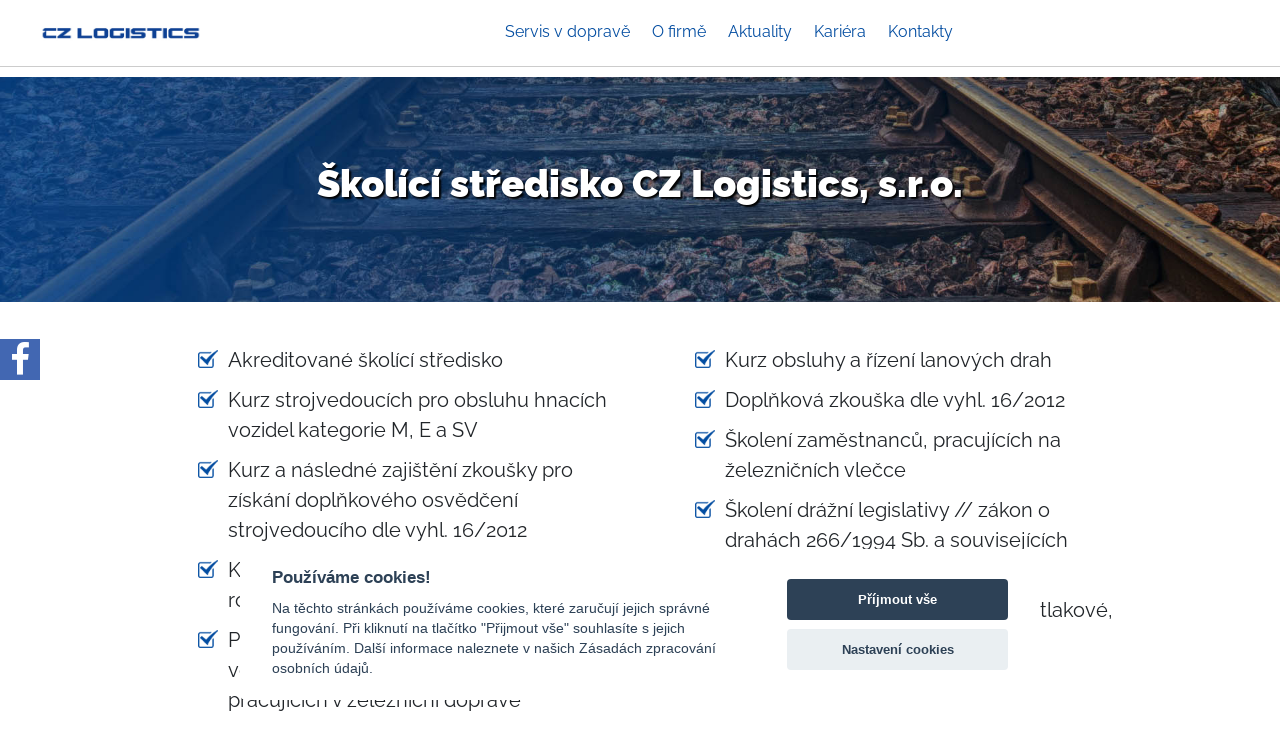

--- FILE ---
content_type: text/html; charset=UTF-8
request_url: https://www.czlog.cz/skolici-stredisko
body_size: 3501
content:
<!doctype html>
<html lang="cs">
<head>
    <meta charset="UTF-8" />
    <meta name="viewport" content="width=device-width, user-scalable=no, initial-scale=1.0, maximum-scale=1.0, minimum-scale=1.0" />
    <meta http-equiv="X-UA-Compatible" content="ie=edge" />
    <title>CZ Logistics, s.r.o. - Komplexní logistická řešení - 
            Školící středisko
    </title>
            <meta name="description" content="ŠKOLÍCÍ STŘEDISKO" />
        <meta name="keywords" content="ŠKOLÍCÍ STŘEDISKO" />
        <link rel="sitemap" type="application/xml" title="Sitemap" href="https://www.czlog.cz/sitemap.xml" />
        <link rel="canonical" href="https://www.czlog.cz/skolici-stredisko" />
        <meta name="robots" content="index, all" />
        <link rel="shortcut icon" href="https://www.czlog.cz/favicon.ico" />
    <meta name="author" content="Webzmoravy.cz" />
            <link rel="stylesheet" href="https://www.czlog.cz/layout/css/styles.css?v=2020" />
    
    <link href="https://maxcdn.bootstrapcdn.com/font-awesome/4.7.0/css/font-awesome.min.css" rel="stylesheet" />
    <link href='https://www.czlog.cz/vendor/lightbox/css/lightbox.min.css' rel='stylesheet' />
    <link rel="stylesheet" href="https://www.czlog.cz/vendor/owlcarousel/assets/owl.carousel.min.css">
    <link rel="stylesheet" href="https://www.czlog.cz/vendor/owlcarousel/assets/owl.theme.default.min.css">
    <link rel="stylesheet" href="/layout/css/system/system.css" />
    <meta property="og:title" content="Školící středisko" />
    <meta property="og:type" content="website" />
    <meta property="og:url" content="https://www.czlog.cz/skolici-stredisko" />
    <meta property="og:image" content="" />
    <meta property="og:description" content="ŠKOLÍCÍ STŘEDISKO" />
    
<script type="text/plain" data-cookiecategory="performance" async src="https://www.googletagmanager.com/gtag/js?id=UA-215749520-1"></script>
<script type="text/plain" data-cookiecategory="performance"> window.dataLayer = window.dataLayer || []; function gtag(){dataLayer.push(arguments);}
gtag('js', new Date());
gtag('config', 'UA-215749520-1');
</script>

    </head>
<body id="website" class="podstranka  skolici_stredisko">
<script src="https://cdnjs.cloudflare.com/ajax/libs/wow/1.1.2/wow.min.js"></script>
<script src="https://cdnjs.cloudflare.com/ajax/libs/animejs/2.0.2/anime.min.js"></script>
<link href="//maxcdn.bootstrapcdn.com/bootstrap/4.1.1/css/bootstrap.min.css" rel="stylesheet" id="bootstrap-css">
<script src="//maxcdn.bootstrapcdn.com/bootstrap/4.1.1/js/bootstrap.min.js"></script>
<script src="//cdnjs.cloudflare.com/ajax/libs/jquery/3.2.1/jquery.min.js"></script>
<link href="https://cdnjs.cloudflare.com/ajax/libs/animate.css/3.7.0/animate.css" rel="stylesheet" />




<script src="https://www.czlog.cz/vendor/jquery/jquery.min.js"></script>
<script src="https://www.czlog.cz/vendor/popper/umd/popper.min.js"></script>
<script src="https://www.czlog.cz/vendor/bootstrap/bootstrap.min.js"></script>
<script src='https://www.czlog.cz/vendor/lightbox/js/lightbox.min.js'></script>
<script src="https://www.czlog.cz/vendor/owlcarousel/owl.carousel.min.js"></script>

<script>
    $(document).ready(function() {
        $('body').on('mouseenter mouseleave','.dropdown',function(e){
          var _d=$(e.target).closest('.dropdown');_d.addClass('show');
          setTimeout(function(){
            _d[_d.is(':hover')?'addClass':'removeClass']('show');
            $('[data-toggle="dropdown"]', _d).attr('aria-expanded',_d.is(':hover'));
          },300);
        });
    });
</script>
<nav class="navbar navbar-expand-lg navbar-dark text-dark">
    <div class="container-fluid">
        <a class="navbar-brand" href="https://www.czlog.cz/">
            <img src="/layout/images/logo.jpg" alt="CZ Logistics, s.r.o. - Komplexní logistická řešení" />
        </a>
        <button class="open-sidenav" onclick="openNavbar()"><span>&#9776;</span></button>
        <div class="collapse navbar-collapse" id="navbarSupportedContent">
            <ul class="navbar-nav ml-auto mr-auto">
                                                                    
                                                                                            <li class="nav-item">
                                <a class="nav-link" href="https://www.czlog.cz/servis-v-doprave"  title="Servis v dopravě">Servis v dopravě</a>
                            </li>
                                                                                            <li class="nav-item">
                                <a class="nav-link" href="https://www.czlog.cz/o-firme"  title="O firmě">O firmě</a>
                            </li>
                                                                                            <li class="nav-item">
                                <a class="nav-link" href="https://www.czlog.cz/aktuality"  title="Aktuality">Aktuality</a>
                            </li>
                                                                                            <li class="nav-item">
                                <a class="nav-link" href="https://www.czlog.cz/kariera"  title="Kariéra">Kariéra</a>
                            </li>
                                                                                            <li class="nav-item">
                                <a class="nav-link" href="https://www.czlog.cz/kontakty"  title="Kontakty">Kontakty</a>
                            </li>
                                        
            </ul>
            <ul class="navbar-nav nav-langs">
                                <li class="nav-item sep">&nbsp;</li>
                                                        <li class="nav-item lang">
                        <a class="nav-link active" href="https://www.czlog.cz/language/1">Čeština</a>
                    </li>
                                        <li class="nav-item lang">
                        <a class="nav-link" href="https://www.czlog.cz/language/4">English</a>
                    </li>
                    
                            </ul>
        </div>
    </div>
</nav>
<div class="sidenav">
    <button class="closebtn" onclick="closeNavbar()"><span>&times;</span></button>
                                <li class="nav-item">
                    <a class="nav-link" href="https://www.czlog.cz/uvod" title="Úvodní stránka">Úvodní stránka</a>
                </li>
                                            <li class="nav-item">
                    <a class="nav-link" href="https://www.czlog.cz/servis-v-doprave" title="Servis v dopravě">Servis v dopravě</a>
                </li>
                                            <li class="nav-item">
                    <a class="nav-link" href="https://www.czlog.cz/o-firme" title="O firmě">O firmě</a>
                </li>
                                            <li class="nav-item">
                    <a class="nav-link" href="https://www.czlog.cz/aktuality" title="Aktuality">Aktuality</a>
                </li>
                                            <li class="nav-item">
                    <a class="nav-link" href="https://www.czlog.cz/kariera" title="Kariéra">Kariéra</a>
                </li>
                                            <li class="nav-item">
                    <a class="nav-link" href="https://www.czlog.cz/kontakty" title="Kontakty">Kontakty</a>
                </li>
                
        <ul class="navbar-nav nav-langs">
                <li class="nav-item sep">&nbsp;</li>
                                    <li class="nav-item lang">
                    <a class="nav-link active" href="https://www.czlog.cz/language/1">Čeština</a>
                </li>
                            <li class="nav-item lang">
                    <a class="nav-link" href="https://www.czlog.cz/language/4">English</a>
                </li>
            
            </ul>
</div>

  <div class="social_sites">
        <a href="https://www.facebook.com/czlogistics/" target=”_blank” class="facebook"><i class="fa fa-facebook"></i></a>
</div>

    <div class="decor"></div>


    

    <section id="content">
        

        
        
        
            
            <div id="odstavec_407" class="odstavec_407 custom-list">

                    
                    <h2 class="odstavec_nadpis">Školící středisko CZ Logistics, s.r.o.</h2>

                    
                <div class="container-fluid">

                    <div class="col-12">
<div class="row">
<div class="col-12 col-md-6">
<ul>
	<li>Akreditovan&eacute; &scaron;kol&iacute;c&iacute; středisko</li>
	<li>Kurz strojvedouc&iacute;ch pro obsluhu hnac&iacute;ch vozidel kategorie M, E a SV&nbsp;</li>
	<li>Kurz a n&aacute;sledn&eacute; zaji&scaron;těn&iacute; zkou&scaron;ky pro z&iacute;sk&aacute;n&iacute; doplňkov&eacute;ho osvědčen&iacute; strojvedouc&iacute;ho dle vyhl. 16/2012</li>
	<li>Kurz strojvedouc&iacute;ch pro vykon&aacute;n&iacute; rozd&iacute;lov&eacute; zkou&scaron;ky&nbsp;</li>
	<li>Periodick&eacute; &scaron;kolen&iacute; strojvedouc&iacute;ch, vedouc&iacute;ch posunu a dal&scaron;&iacute;ch zaměstnanců, pracuj&iacute;c&iacute;ch v železničn&iacute; dopravě&nbsp;</li>
</ul>
</div>

<div class="col-12 col-md-6">
<ul>
	<li>Kurz obsluhy a ř&iacute;zen&iacute; lanov&yacute;ch drah&nbsp;</li>
	<li>Doplňkov&aacute; zkou&scaron;ka dle vyhl. 16/2012</li>
	<li>&Scaron;kolen&iacute; zaměstnanců, pracuj&iacute;c&iacute;ch na železničn&iacute;ch vlečce&nbsp;</li>
	<li>&Scaron;kolen&iacute; dr&aacute;žn&iacute; legislativy // z&aacute;kon o drah&aacute;ch 266/1994 Sb. a souvisej&iacute;c&iacute;ch vyhl&aacute;&scaron;ek&nbsp;</li>
	<li>&Scaron;kolen&iacute; revizn&iacute;ch techniků UTZ // tlakov&eacute;, elektro&nbsp;</li>
</ul>
</div>
</div>
</div>


                </div>

            </div>

            
        
            
            <div id="odstavec_392" class="odstavec_392 no-padding-top">

                    
                <div class="container-fluid">

                    <p>V roce 2012 do&scaron;lo v na&scaron;&iacute; firmě k dal&scaron;&iacute;mu kvalitativn&iacute;mu posunu v r&aacute;mci železničn&iacute; dopravy. Bylo n&aacute;m Dr&aacute;žn&iacute;m &uacute;řadem ČR uděleno <strong>Osvědčen&iacute; o akreditaci &scaron;kol&iacute;c&iacute;ho střediska</strong> a tak se na&scaron;e společnost zařadila mezi akreditovan&aacute; &scaron;kol&iacute;c&iacute; střediska v ČR, kter&aacute; maj&iacute; opr&aacute;vněn&iacute; cvičit a &scaron;kolit osoby, pracuj&iacute;c&iacute; v železničn&iacute; oblasti.</p>

<h4>Akreditace byla udělena na z&aacute;kladě splněn&iacute; podm&iacute;nek ...</h4>

<p><strong>... Evropsk&eacute;ho parlamentu a Rady Evropy, Z&aacute;kona o drah&aacute;ch. a prov&aacute;děc&iacute; vyhl&aacute;&scaron;ky MD č.16/2012Sb. Tento legislativn&iacute; r&aacute;mec je z&aacute;vazn&yacute; pro podniky v železničn&iacute; dopravě v zem&iacute;ch Evropsk&eacute;ho společenstv&iacute;.</strong></p>


                </div>

            </div>

            
        

    </section>


<footer>
<div class="container">
    <div class="col-12">
        <div class="row">
            <div class="col-12">
<div class="row">
<div class="col-12 col-md-4">
<p><span style="font-size:20px;"><strong>HLAVN&Iacute; NAB&Iacute;DKA</strong></span></p>

<p><a href="/servis-v-doprave">SERVIS V DOPRAVĚ</a><br />
<a href="/skolici-stredisko">&Scaron;KOL&Iacute;C&Iacute; STŘEDISKO</a><br />
<a href="/zeleznicni-vlecky">ŽELEZNIČN&Iacute; VLEČKY</a><br />
<a href="/o-firme">O&nbsp;FIRMĚ</a><br />
<a href="/kontakty">KONTAKTY</a><br />
<strong><a href="registr-strojvedoucich"><span>REGISTR STROJVEDOUC&Iacute;CH</span></a></strong><br />
&nbsp;</p>
</div>

<div class="col-12 col-md-4">
<p><span style="font-size:18px;"><strong>S&Iacute;DLO FIRMY</strong></span></p>

<p>CZ Logistics s.r.o.<br />
Semaninsk&aacute; 580<br />
560 02 Česk&aacute; Třebov&aacute;</p>

<p>e-mail: <a href="mailto:logistics@czloko.cz">logistics@czloko.cz</a></p>
</div>

<div class="col-12 col-md-4">
<p><strong><span style="font-size:18px;">MAPA</span></strong></p>
<iframe align="left" allowfullscreen="" frameborder="0" height="150px" scrolling="no" src="https://www.google.com/maps/embed?pb=!1m14!1m8!1m3!1d10279.650008105615!2d16.438282!3d49.900446!3m2!1i1024!2i768!4f13.1!3m3!1m2!1s0x0%3A0xe8b7ab14d09b2bcc!2sCZ+Logistics%2C+s.r.o.!5e0!3m2!1scs!2scz!4v1553684595730" style="border:0" width="100%"></iframe></div>
</div>
</div>

        </div>
    </div>
</div>
 <div class="copyright">
<p style="text-align: center;">&copy;&nbsp;CZ Logistics, s.r.o. | Vytvořil <a href="https://www.webzmoravy.cz" target="_blank">Web z Moravy</a> | <a href="javascript:void(0);" aria-label="Nastavení cookies" data-cc="c-settings" aria-haspopup="dialog">Nastavení cookies</a>
</p>
</div>
</footer>
<script src="https://www.czlog.cz/layout/js/custom.js"></script>

<script defer src="/layout/cookies/cookieconsent.js"></script>
<script defer src="/layout/cookies/cinit.js"></script>
</body>
</html>

--- FILE ---
content_type: text/css
request_url: https://www.czlog.cz/layout/css/styles.css?v=2020
body_size: 6792
content:
@import '../../vendor/bootstrap/bootstrap.min.css';
@font-face {
  font-family: 'Raleway';
  font-style: normal;
  font-weight: 100;
  font-display: swap;
  src: url(https://fonts.gstatic.com/s/raleway/v15/1Ptxg8zYS_SKggPN4iEgvnHyvveLxVvao7CGPrQ.ttf) format('truetype');
}
@font-face {
  font-family: 'Raleway';
  font-style: normal;
  font-weight: 200;
  font-display: swap;
  src: url(https://fonts.gstatic.com/s/raleway/v15/1Ptxg8zYS_SKggPN4iEgvnHyvveLxVtaorCGPrQ.ttf) format('truetype');
}
@font-face {
  font-family: 'Raleway';
  font-style: normal;
  font-weight: 300;
  font-display: swap;
  src: url(https://fonts.gstatic.com/s/raleway/v15/1Ptxg8zYS_SKggPN4iEgvnHyvveLxVuEorCGPrQ.ttf) format('truetype');
}
@font-face {
  font-family: 'Raleway';
  font-style: normal;
  font-weight: 400;
  font-display: swap;
  src: url(https://fonts.gstatic.com/s/raleway/v15/1Ptxg8zYS_SKggPN4iEgvnHyvveLxVvaorCGPrQ.ttf) format('truetype');
}
@font-face {
  font-family: 'Raleway';
  font-style: normal;
  font-weight: 500;
  font-display: swap;
  src: url(https://fonts.gstatic.com/s/raleway/v15/1Ptxg8zYS_SKggPN4iEgvnHyvveLxVvoorCGPrQ.ttf) format('truetype');
}
@font-face {
  font-family: 'Raleway';
  font-style: normal;
  font-weight: 600;
  font-display: swap;
  src: url(https://fonts.gstatic.com/s/raleway/v15/1Ptxg8zYS_SKggPN4iEgvnHyvveLxVsEpbCGPrQ.ttf) format('truetype');
}
@font-face {
  font-family: 'Raleway';
  font-style: normal;
  font-weight: 900;
  font-display: swap;
  src: url(https://fonts.gstatic.com/s/raleway/v15/1Ptxg8zYS_SKggPN4iEgvnHyvveLxVtzpbCGPrQ.ttf) format('truetype');
}
.card {
  background-color: transparent;
}
* {
  z-index: 1000;
  font-family: "Raleway", sans-serif;
  box-shadow: none !important;
  outline: none !important;
}
body {
  background-color: #f8f8f8;
  padding-top: 77px;
}
html {
  display: block;
}
.sidenav {
  display: none;
}
.sidenav a.nav-link {
  color: white;
  border-bottom: 1px solid white;
}
.sidenav a.nav-link:hover {
  background: #700111;
}
.sidenav a.nav-link.active {
  background: #700111;
}
.sidenav.show {
  display: block;
  list-style: none;
  position: fixed;
  top: 0;
  left: 0;
  width: 100%;
  background: #4d4d4d;
  padding: 60px 0;
  z-index: 100001;
  height: 100vh;
}
.sidenav .nav-langs {
  display: -webkit-box;
  float: right;
}
.sidenav .nav-langs .nav-link {
  padding: 10px;
  border-bottom: none;
}
.open-sidenav {
  display: none;
}
@media (max-width: 901px) {
  .open-sidenav {
    display: block;
    position: absolute;
    top: 10px;
    right: 10px;
    background: transparent;
    color: #700111;
    border: none;
    font-size: 30px;
  }
  .open-sidenav:hover {
    cursor: pointer;
  }
}
.closebtn {
  display: none;
}
.closebtn.show_closebtn {
  z-index: 100001;
  display: block;
  position: absolute;
  top: -18px;
  right: 10px;
  background: transparent;
  border: none;
  font-size: 60px;
  color: #700111;
  cursor: pointer;
}
.navbar {
  z-index: 10001;
  width: 100%;
  position: fixed !important;
  top: 0;
  border-bottom: 1px solid #ccc;
  background-color: #fff;
}
.navbar .nav-link {
  border-bottom: 2px solid #fff;
  transition-duration: 0.2s;
  color: #034da1 !important;
  margin: 0 3px;
}
.navbar .nav-link:hover,
.navbar .nav-link.active {
  border-bottom: 2px solid #034da1;
}
.navbar .navbar-brand {
  margin-right: 0 !important;
}
.navbar .navbar-brand img {
  max-height: 50px;
}
#slider {
  z-index: 1;
  position: relative;
  width: 100%;
  height: 600px;
  min-height: 240px;
}
@media (max-width: 901px) {
  #slider {
    margin-top: -10px;
  }
}
#slider h1 {
  font-size: 70px !important;
  color: #fff;
  text-transform: uppercase;
  font-weight: 300;
}
#slider img {
  z-index: -1;
  object-fit: cover;
  width: 100%;
  height: 600px;
  filter: brightness(65%);
}
#slider .banner-text {
  z-index: 10;
  font-weight: 300;
}
#slider .banner-text.container {
  padding-left: 0;
}
#slider .banner-text .banner-uvod {
  text-transform: uppercase;
  position: absolute;
  left: 50%;
  width: 80%;
  text-align: center;
  transform: translateX(-50%);
  top: 25%;
}
#slider .banner-text .banner-uvod h1 {
  padding: 0 !important;
  color: #fff !important;
  font-size: 50px;
}
#slider .banner-text .banner-uvod h2 {
  color: #fff;
  text-shadow: 1px 2px 0px #000000;
  font-size: 40px;
  text-align: center;
  margin-top: 75px;
  text-transform: uppercase;
}
@media (max-width: 901px) {
  #slider .banner-text .banner-uvod h2 {
    display: none;
  }
}
#slider .banner-text h1 {
  font-weight: bold;
  text-transform: uppercase;
  text-shadow: 2px 2px 2px black;
  padding-left: 20px;
  font-size: 65px;
}
@media (max-width: 901px) {
  #slider .banner-text h1 {
    font-size: 40px;
  }
}
#slider .btn {
  color: #fff;
  border-radius: 0 !important;
  background-color: transparent;
  border: 2px #fff solid !important;
  font-size: 20px;
  padding: 10px 20px;
  text-shadow: 1px 1px 2px #000;
  text-transform: uppercase;
}
#slider .btn:hover {
  text-shadow: none;
  background: #fff !important;
  color: #034da1;
}
[class^="odstavec"] {
  padding: 50px 0;
}
.banner-links {
  margin: 0 auto;
  padding: 0;
  position: relative;
}
.banner-links .col-12 {
  flex: auto;
}
.banner-links .row {
  justify-content: space-between;
}
.banner-links .col-md-6 {
  top: -60px;
  padding-left: 0;
  padding-right: 0;
}
@media (max-width: 901px) {
  .banner-links .col-md-6 {
    top: 0;
  }
}
.banner-links .col-md-6 .banner-okno {
  height: 300px;
  text-shadow: 2px 2px 2px black;
  color: #fff;
  transition-duration: 0.3s;
  cursor: pointer;
}
.banner-links .col-md-6 .banner-okno:hover h2:before {
  display: block;
  content: "";
  position: absolute;
  width: 100%;
  background-color: white;
  height: 2px;
  bottom: -5px;
  transition: 0.2s;
}
.banner-links .col-md-6 .banner-okno:hover p {
  background: #ee262f;
}
.banner-links .col-md-6 .banner-okno img {
  position: relative;
  width: 100%;
  top: 0;
  left: 0;
  height: 300px;
  object-fit: cover;
  -webkit-box-shadow: 0px 4px 5px 2px rgba(0, 0, 0, 0.1) !important;
  -moz-box-shadow: 0px 4px 5px 2px rgba(0, 0, 0, 0.1) !important;
  box-shadow: 0px 4px 5px 2px rgba(0, 0, 0, 0.1) !important;
  background-color: transparent !important;
}
.banner-links .col-md-6 .banner-okno h2 {
  position: absolute;
  bottom: 95px;
  left: 30px;
  font-weight: bold;
  text-transform: uppercase;
  text-align: left !important;
  font-size: 1.586em;
}
@media (max-width: 901px) {
  .banner-links .col-md-6 .banner-okno h2 {
    bottom: 80px;
  }
}
.banner-links .col-md-6 .banner-okno h2:before {
  display: block;
  content: "";
  position: absolute;
  width: 150px;
  background-color: white;
  height: 2px;
  bottom: -5px;
  transition: 0.2s;
}
.banner-links .col-md-6 .banner-okno p {
  position: absolute;
  bottom: 15px;
  left: 30px;
  background: #ee262f;
  background: -moz-linear-gradient(90deg, #ee262f 0%, #700111 100%);
  background: -webkit-linear-gradient(90deg, #ee262f 0%, #700111 100%);
  background: linear-gradient(90deg, #ee262f 0%, #700111 100%);
  filter: progid:DXImageTransform.Microsoft.gradient(startColorstr="#ee262f", endColorstr="#700111", GradientType=1);
  text-shadow: none;
  text-align: justify !important;
  padding: 15px 30px;
  text-transform: uppercase;
  font-size: 14px;
}
@media (max-width: 901px) {
  .banner-links .col-md-6 .banner-okno p {
    left: 0;
    bottom: -16px;
    font-size: 12px;
    width: 100%;
  }
}
@media (min-width: 901px) {
  .banner-links .col-md-6 {
    flex: 0 0 49%;
    max-width: 49%;
  }
}
@media (max-width: 901px) {
  .banner-links .col-md-6 {
    margin: 30px 0;
  }
}
.banner-links .col-md-6 a.btn {
  text-transform: uppercase;
  border-radius: 0;
  bottom: 15px;
  font-size: 18px;
}
.bg-color-red {
  color: #fff;
  background: #F9AA8F;
}
.bg-color-yellow {
  color: #fff;
  background: #ffcb05;
}
.bg-color-orange {
  color: #fff;
  font-size: 18px;
  background: #faa74a;
}
.bg-color-orange-with-img {
  color: #fff;
  font-size: 18px;
  background: #faa74a;
  background-repeat: no-repeat;
  background-position: top 30px left 30px;
}
.bg-color-red-with-img {
  color: #fff;
  font-size: 18px;
  background: #F9AA8F;
  background-repeat: no-repeat;
  background-position: top 30px left 30px;
}
.bg-color-yellow-with-img {
  color: #fff;
  font-size: 18px;
  background: #ffcb05;
  background-repeat: no-repeat;
  background-position: top 30px left 30px;
}
.years {
  margin-bottom: 15px;
}
.months_buttons {
  display: flex;
  width: 100%;
  justify-content: space-between;
  margin-bottom: 50px;
}
.bg-color-green-with-img {
  color: #fff;
  font-size: 18px;
  background: #d6cc70;
  background-repeat: no-repeat;
  background-position: top 30px left 30px;
}
.bg-color-green {
  background: #d6cc70;
}
.bg-color-gray {
  background: #f1f4f5;
  color: #000;
}
#oblibene-container .oblibene {
  position: relative;
  margin-bottom: 30px;
  transition: 0.3s;
}
#oblibene-container .oblibene .desc {
  display: none;
}
#oblibene-container .oblibene:hover {
  transform: scale(1.1);
  transition: 0.3s;
}
#oblibene-container .oblibene:hover .title {
  color: #000;
}
#oblibene-container .oblibene:hover .desc {
  display: block;
}
#oblibene-container .oblibene:hover:before {
  display: block;
  content: "";
  width: calc(100% - 30px);
  height: 100%;
  background: -moz-linear-gradient(301deg, #f9aa8f 0%, rgba(255, 203, 5, 0.72) 30%, rgba(250, 167, 74, 0.86) 66%, #d6cc70 100%);
  /* ff3.6+ */
  background: -webkit-gradient(linear, left top, right bottom, color-stop(0%, #f9aa8f), color-stop(30%, rgba(255, 203, 5, 0.72)), color-stop(66%, rgba(250, 167, 74, 0.86)), color-stop(100%, #d6cc70));
  /* safari4+,chrome */
  background: -webkit-linear-gradient(301deg, #f9aa8f 0%, rgba(255, 203, 5, 0.72) 30%, rgba(250, 167, 74, 0.86) 66%, #d6cc70 100%);
  /* safari5.1+,chrome10+ */
  background: -o-linear-gradient(301deg, #f9aa8f 0%, rgba(255, 203, 5, 0.72) 30%, rgba(250, 167, 74, 0.86) 66%, #d6cc70 100%);
  /* opera 11.10+ */
  background: -ms-linear-gradient(301deg, #f9aa8f 0%, rgba(255, 203, 5, 0.72) 30%, rgba(250, 167, 74, 0.86) 66%, #d6cc70 100%);
  /* ie10+ */
  background: linear-gradient(149deg, #f9aa8f 0%, rgba(255, 203, 5, 0.72) 30%, rgba(250, 167, 74, 0.86) 66%, #d6cc70 100%);
  /* w3c */
  filter: progid:DXImageTransform.Microsoft.gradient(startColorstr='#F9AA8F', endColorstr='#d6cc70', GradientType=0);
  /* ie6-9 */
  z-index: 1000;
  position: absolute;
  top: 0;
  left: 15px;
  right: 15px;
  bottom: 0;
}
#oblibene-container .oblibene:hover img {
  opacity: 0.2;
  transition: 0.3s;
}
#oblibene-container .oblibene img {
  display: block;
  width: 100%;
  height: 250px;
  object-fit: cover;
  position: relative;
}
#oblibene-container .oblibene .date {
  position: absolute;
  left: 5px;
  top: 20px;
  padding: 5px 10px;
  background: #22b14c;
  color: #fff;
  overflow: visible;
  -webkit-box-shadow: 2px 2px 4px 1px rgba(0, 0, 0, 0.4) !important;
  -moz-box-shadow: 2px 2px 4px 1px rgba(0, 0, 0, 0.4) !important;
  box-shadow: 2px 2px 4px 1px rgba(0, 0, 0, 0.4) !important;
}
#oblibene-container .oblibene .date:before {
  content: "";
  position: absolute;
  top: 100%;
  left: 0;
  border-top: 10px solid #147032;
  border-left: 10px solid transparent;
}
#oblibene-container .oblibene .title {
  position: absolute;
  bottom: 0;
  left: 15px;
  right: 15px;
  width: 100%;
  box-sizing: border-box;
  padding: 0 10px;
  font-size: 22px;
  color: #fff;
  text-shadow: 1px 1px 1px #00000050;
}
h2 {
  text-transform: uppercase;
}
h2.odstavec_nadpis {
  text-align: center;
}
#akce-container .akce h3 {
  font-size: 18px;
}
#akce-container .akce .date {
  box-sizing: border-box;
  padding: 10px;
  display: block;
  height: 100%;
  background-color: #22b14c;
  color: #fff;
}
#akce-container .akce .date .day {
  display: block;
  font-size: 28px;
  font-weight: bold;
  text-align: center;
}
#akce-container .akce .date .month {
  font-size: 18px;
  text-align: center;
  display: block;
}
#akce-container .akce .date .time {
  display: block;
  font-size: 15px;
  text-align: center;
  font-weight: bold;
}
.odstavec_201 {
  padding-top: 0;
}
#udalosti a {
  color: #000;
  text-decoration: none;
}
#udalosti .udalost {
  padding-left: 5px;
  padding-right: 5px;
}
#udalosti .udalost img {
  height: 275px;
  object-fit: cover;
  width: 100%;
}
#udalosti .udalost h3 {
  font-size: 1.4rem;
}
#udalosti .udalost .text {
  padding: 10px 0;
}
#udalosti .owl-dot span {
  width: 30px;
  border-radius: 0 !important;
}
#udalosti .owl-dot.active span {
  background-color: #faa74a !important;
}
#udalosti .owl-nav {
  width: 100%;
  position: absolute;
  top: 35%;
  left: 0;
  transform: translateY(-50%);
}
#udalosti .owl-nav .owl-prev {
  left: -100px;
  position: absolute;
}
#udalosti .owl-nav .owl-prev:hover {
  background: transparent;
}
#udalosti .owl-nav .owl-prev:hover span {
  color: #faa74a;
}
#udalosti .owl-nav .owl-prev span {
  font-size: 60px;
}
#udalosti .owl-nav .owl-next {
  right: -100px;
  position: absolute;
}
#udalosti .owl-nav .owl-next:hover {
  background: transparent;
}
#udalosti .owl-nav .owl-next:hover span {
  color: #faa74a;
}
#udalosti .owl-nav .owl-next span {
  font-size: 60px;
}
.homepage-links-with-images {
  padding-top: 0;
  overflow: hidden;
}
.homepage-links-with-images .container-fluid {
  margin: 0;
  padding: 0;
}
.homepage-links-with-images .container-fluid h3 {
  text-transform: uppercase;
  padding-bottom: 15px;
}
.homepage-links-with-images .container-fluid h3:before {
  display: block;
  content: "";
  position: absolute;
  width: 200px;
  background: #fff;
  height: 2px;
  top: 67px;
}
.homepage-links-with-images .container-fluid .row {
  margin: 0;
  padding: 0;
}
.homepage-links-with-images .container-fluid [class^="col-"] {
  padding: 0;
  margin: 0;
}
.homepage-links-with-images .container-fluid [class^="col-md-"] {
  margin: 0;
  padding: 0;
}
.homepage-links-with-images .container-fluid [class^="obrazek"] {
  margin-bottom: 5px;
}
.homepage-links-with-images .container-fluid .obrazek_ctvercovy,
.homepage-links-with-images .container-fluid .obrazek_bez_textu {
  position: relative;
  width: calc(25vw - 10px);
  height: calc(25vw - 10px);
}
@media (max-width: 901px) {
  .homepage-links-with-images .container-fluid .obrazek_ctvercovy,
  .homepage-links-with-images .container-fluid .obrazek_bez_textu {
    margin-left: 10px;
    width: calc(100vw - 20px);
    height: calc(100vw - 20px);
  }
}
.homepage-links-with-images .container-fluid .obrazek_ctvercovy img,
.homepage-links-with-images .container-fluid .obrazek_bez_textu img {
  z-index: -1;
  width: 100%;
  height: 100%;
  object-fit: cover;
}
.homepage-links-with-images .container-fluid .obrazek_vysoky {
  position: relative;
  width: calc(25vw - 10px);
  height: calc(50vw - 20px);
}
@media (max-width: 901px) {
  .homepage-links-with-images .container-fluid .obrazek_vysoky {
    width: calc(100vw - 20px);
    height: calc(100vw - 20px);
    margin-left: 10px;
  }
}
.homepage-links-with-images .container-fluid .obrazek_vysoky img {
  width: 100%;
  height: calc(100% + 5px);
  object-fit: cover;
  z-index: -1;
}
.homepage-links-with-images .container-fluid .obrazek_bez_textu {
  width: calc(25vw - 10px);
  height: calc(25vw - 10px);
  display: block;
  margin: 0 0px 5px;
  box-shadow: 0 1px 9px #ccc !important;
  position: relative;
  z-index: 10000;
  background-color: #034da1;
  color: #fff;
  transition: 0.3s;
}
.homepage-links-with-images .container-fluid .obrazek_bez_textu .btn {
  background: #fff !important;
  color: #034da1 !important;
  border: 1px #fff solid !important;
}
@media (max-width: 901px) {
  .homepage-links-with-images .container-fluid .obrazek_bez_textu {
    width: calc(100vw - 20px);
    height: calc(100vw - 20px);
    margin-top: 5px;
    margin-left: 10px;
  }
}
.homepage-links-with-images .container-fluid .obrazek_bez_textu .text {
  padding: 0 20px;
  position: absolute;
  top: 50%;
  transform: translateY(-50%);
}
@media (max-width: 901px) {
  .homepage-links-with-images .container-fluid .obrazek_siroky {
    width: calc(100vw - 20px);
    height: calc(100vw - 20px);
    margin-left: 10px;
  }
}
@media (min-width: 901px) {
  .homepage-links-with-images .container-fluid .obrazek_siroky {
    width: calc(50vw - 15px);
    height: calc(25vw - 10px);
  }
}
.homepage-links-with-images .container-fluid .obrazek_siroky img {
  width: 100%;
  height: 100%;
  object-fit: cover;
}
footer {
  margin-top: 25px;
  padding: 50px 0 35px;
  background-color: #034da1;
  color: #fff;
}
footer a:last-of-type {
  color: #fff;
}
footer a:hover {
  color: #fff !important;
  text-decoration: underline;
}
footer * {
  color: #fff !important;
}
[class^="nav-level-"] {
  background-color: #fff;
  text-align: center;
  list-style-type: none;
}
[class^="nav-level-"] li {
  display: inline-block;
  cursor: pointer;
  margin: 0;
}
[class^="nav-level-"] li a {
  display: inline-block;
  padding: 15px 20px;
  color: #fff;
}
[class^="nav-level-"] li:hover,
[class^="nav-level-"] li.active {
  background-color: #720413;
}
[class^="nav-level-"] li:hover a,
[class^="nav-level-"] li.active a {
  text-decoration: none;
}
[class^="nav-level-"] li.active {
  background-color: #720413;
}
[class^="nav-level-"] li.active a {
  font-weight: bold;
}
[class^="nav-level-"] .navicon {
  height: 80px;
  margin: 10px 0;
}
.nav-level-1 {
  display: none;
  background-color: #A1A1A1;
}
.nav-level-1 li {
  font-size: 18px;
}
.nav-level-2 {
  background-color: #f1f4f5;
}
.nav-level-2 li.active {
  background-color: #720413;
}
.teachers {
  padding: 0;
}
.teachers:last-of-type {
  padding-bottom: 50px;
}
.teachers .col-md-3 {
  transition: 0.3s;
}
.teachers .col-md-3 img {
  width: 100%;
  filter: brightness(75%);
  transition: 0.3s;
  height: 255px;
  object-fit: cover;
}
.teachers .col-md-3 a {
  color: #fff;
  text-decoration: none;
}
.teachers .col-md-3 h3,
.teachers .col-md-3 h3 + p {
  position: absolute;
  top: 185px;
  text-align: center;
  width: calc(100% - 30px);
  display: none;
  font-size: 22px;
  color: #fff;
  text-shadow: 1px 1px 1px #000;
}
.teachers .col-md-3 h3 + p {
  font-size: 18px;
  bottom: 5%;
}
.teachers .col-md-3 h3 {
  display: block;
}
.teachers .col-md-3:hover {
  transform: scale(1.1);
  transition: 0.3s;
}
.teachers .col-md-3:hover h3 {
  top: 140px;
}
.teachers .col-md-3:hover h3,
.teachers .col-md-3:hover h3 + p {
  display: block;
}
.teachers .col-md-3:hover img {
  filter: brightness(100%);
  transition: 0.3s;
}
.odstavec-open {
  padding: 0;
}
.odstavec-open .card {
  border: 0;
  border-radius: 0;
}
@media (min-width: 901px) {
  .odstavec-open .card {
    max-width: 800px;
    margin: 0 auto;
  }
}
.odstavec-open .card-header {
  border-bottom: 0;
  background: transparent;
}
.odstavec-open .card-header .btn-link {
  background-color: #fff;
  position: relative;
  display: block;
  width: 100%;
  padding: 20px;
  color: #000 !important;
  text-align: left;
  text-decoration: none !important;
}
.odstavec-open .card-header .btn-link h3 {
  font-size: 1.25rem;
  font-weight: normal;
}
.odstavec-open .card-header .btn-link:after {
  content: "+";
  display: block;
  position: absolute;
  top: 50%;
  transform: translateY(-50%);
  font-size: 32px;
  right: 30px;
}
.odstavec-open .card-header .btn-link[aria-expanded="false"]:after {
  content: "+";
}
.odstavec-open .card-header .btn-link[aria-expanded="true"]:after {
  content: "-";
}
.odstavec-open .card-header .btn-link:hover {
  background-color: #f1f4f5;
}
.odstavec-open:last-of-type {
  margin-bottom: 50px;
}
#galleries .category-box {
  display: table;
  background-color: #E9ECEF;
  padding: 10px;
  flex: 0 0 23%;
  box-shadow: 0 0 19px rgba(0, 0, 0, 0.21) !important;
  min-height: 100px;
  line-height: 100%;
  margin: 10px;
  cursor: pointer;
  transition: 0.3s;
}
#galleries .category-box h3,
#galleries .category-box p,
#galleries .category-box a {
  border-bottom: 2px solid transparent;
  font-size: 25px;
  font-weight: bold;
  color: #6D000E;
  text-shadow: none !important;
}
#galleries .category-box h3 {
  display: table-cell;
  text-align: center;
  vertical-align: middle;
  line-height: 100%;
  font-size: 20px;
}
#galleries .category-box:hover {
  -webkit-box-shadow: 10px 10px 10px -6px rgba(0, 0, 0, 0.75) !important;
  -moz-box-shadow: 10px 10px 10px -6px rgba(0, 0, 0, 0.75) !important;
  box-shadow: 10px 10px 10px -6px rgba(0, 0, 0, 0.75) !important;
  transform: scale(1.05);
  transition: 0.3s;
}
#galleries .category-box:hover * {
  text-decoration: none !important;
}
#galleries .col-md-3:not(.category-box) {
  transition: 0.3s;
}
#galleries .col-md-3:not(.category-box) .zoom {
  overflow: hidden;
  height: 100%;
  max-height: 255px;
  margin-top: 30px;
}
#galleries .col-md-3:not(.category-box) .zoom img {
  transition: transform 1s, filter 1.5s ease-in-out;
  transform-origin: center center;
  filter: brightness(70%);
}
#galleries .col-md-3:not(.category-box) img {
  -webkit-box-shadow: 10px 10px 10px -6px rgba(0, 0, 0, 0.75) !important;
  -moz-box-shadow: 10px 10px 10px -6px rgba(0, 0, 0, 0.75) !important;
  box-shadow: 10px 10px 10px -6px rgba(0, 0, 0, 0.75) !important;
  width: 100%;
  transition: 0.3s;
  height: 255px;
  object-fit: cover;
}
#galleries .col-md-3:not(.category-box) a {
  font-weight: bold;
  color: #fff;
  text-decoration: none;
}
#galleries .col-md-3:not(.category-box) h3,
#galleries .col-md-3:not(.category-box) h3 + p {
  position: absolute;
  bottom: calc(5% + 45px);
  text-align: center;
  width: calc(100% - 30px);
  display: none;
  font-size: 22px;
  color: #fff;
  text-shadow: 1px 1px 1px #000;
}
#galleries .col-md-3:not(.category-box) h3 + p {
  font-size: 18px;
  bottom: 5%;
}
#galleries .col-md-3:not(.category-box) h3 {
  font-size: 25px;
  text-shadow: 1px 1px 1px #000;
  display: block;
}
#galleries .col-md-3:not(.category-box):hover {
  transition: 0.3s;
  /* The Transformation */
}
#galleries .col-md-3:not(.category-box):hover h3,
#galleries .col-md-3:not(.category-box):hover h3 + p {
  display: block;
}
#galleries .col-md-3:not(.category-box):hover .zoom img {
  filter: brightness(100%);
  transform: scale(1.1) !important;
}
.partnershp {
  background: #fff;
}
.breadcrumb {
  background-color: #fff;
}
.breadcrumb a {
  color: #700111;
}
#articles .item {
  margin: 15px 0;
  position: relative;
}
#articles .item img {
  width: 100%;
  height: 255px;
  object-fit: cover;
  object-position: top;
}
#articles .item.clanek a {
  color: #FAA74A;
  text-decoration: none;
}
#articles .item.clanek h3 {
  margin-top: 15px;
  font-size: 22px;
}
#articles .item.kategorie h3 {
  position: absolute;
  top: 50%;
  transform: translateY(-50%);
  font-size: 26px;
  width: calc(100% - 30px);
  box-sizing: border-box;
  padding: 15px;
  color: #fff;
  text-shadow: 1px 1px 1px #000;
  text-align: center;
}
#article .content {
  margin: 0 -15px;
}
@media (max-width: 901px) {
  :not(.owl-carousel) .btn.btn-primary.btn-lg {
    display: block;
    width: 100%;
  }
}
@media (max-width: 1300px) {
  .navbar .btn-secondary {
    font-size: 14px;
  }
  .navbar .navbar-brand img {
    max-height: 40px;
  }
  .banner-links .col-md-6 h2 {
    font-size: 20px;
  }
  .banner-links .col-md-6 p {
    padding: 15px;
  }
}
.btn {
  box-shadow: 1px 1px 1px rgba(0, 0, 0, 0.2) !important;
}
.row.akce {
  background-color: #f1f4f5;
  margin-bottom: 30px;
  box-shadow: 1px 1px 3px rgba(0, 0, 0, 0.2) !important;
}
.row.akce:nth-child(2n) {
  background-color: #fff;
}
.row.akce .date {
  box-sizing: border-box;
  padding: 10px;
  display: block;
  background-color: #22b14c;
  color: #fff;
  margin-bottom: 0;
  height: 100%;
}
.row.akce .col-2,
.row.akce .col-3 {
  padding-left: 0;
}
.row.akce .col-9 {
  padding-top: 20px;
  padding-bottom: 20px;
}
.row.akce .col-9 h3 {
  font-size: 18px;
}
.odstavec_67 {
  padding: 50px 0 100px;
}
.odstavec_67 a.btn {
  position: absolute;
  bottom: -40px;
  left: 15px;
}
#calendar button {
  border: 0;
  color: #000;
  background-color: #f8f8f8;
  text-transform: uppercase;
  cursor: pointer;
  font-size: 18px;
  padding: 5px;
  margin: 5px;
  font-weight: bold;
}
#calendar button.active,
#calendar button:hover {
  background-color: #faa74a;
  color: #fff;
}
#calendar .months {
  display: none;
}
#calendar .months.active {
  display: block;
}
#calendar .months .month {
  display: none;
}
#calendar .months .month.active {
  display: block;
}
.clanek-vyucujici img {
  width: 100%;
  height: auto;
}
.clanek-vyucujici hr {
  margin-top: -10px;
  margin-bottom: 10px;
  border: 0;
  border-top: 1px solid #afafaf;
  width: 20%;
  margin-left: 0;
}
.clanek-vyucujici .fa {
  color: #faa74a !important;
}
.clanek-vyucujici a {
  color: #faa74a !important;
}
.clanek-vyucujici a:hover,
.clanek-vyucujici a:active,
.clanek-vyucujici a:focus {
  color: #faa74a !important;
}
.podstranka.hudebni_obor nav.nav-level-2,
.podstranka.nauka_o_hudbe_1 nav.nav-level-2,
.podstranka.hra_na_smyccove_nastroje nav.nav-level-2,
.podstranka.hra_na_strunne_nastroje nav.nav-level-2,
.podstranka.solovy_zpev nav.nav-level-2,
.podstranka.hra_na_klavesove_nastroje nav.nav-level-2,
.podstranka.hra_na_dechove_nastroje nav.nav-level-2,
.podstranka.hra_na_bici_nastroje nav.nav-level-2 {
  padding: 10px 0;
  background-position: left 32px center;
  background-repeat: no-repeat;
  background-color: #ffcb05;
  color: #fff;
}
.podstranka.hudebni_obor nav.nav-level-2 *,
.podstranka.nauka_o_hudbe_1 nav.nav-level-2 *,
.podstranka.hra_na_smyccove_nastroje nav.nav-level-2 *,
.podstranka.hra_na_strunne_nastroje nav.nav-level-2 *,
.podstranka.solovy_zpev nav.nav-level-2 *,
.podstranka.hra_na_klavesove_nastroje nav.nav-level-2 *,
.podstranka.hra_na_dechove_nastroje nav.nav-level-2 *,
.podstranka.hra_na_bici_nastroje nav.nav-level-2 * {
  color: #fff;
}
.podstranka.hudebni_obor nav.nav-level-2 li.active,
.podstranka.nauka_o_hudbe_1 nav.nav-level-2 li.active,
.podstranka.hra_na_smyccove_nastroje nav.nav-level-2 li.active,
.podstranka.hra_na_strunne_nastroje nav.nav-level-2 li.active,
.podstranka.solovy_zpev nav.nav-level-2 li.active,
.podstranka.hra_na_klavesove_nastroje nav.nav-level-2 li.active,
.podstranka.hra_na_dechove_nastroje nav.nav-level-2 li.active,
.podstranka.hra_na_bici_nastroje nav.nav-level-2 li.active,
.podstranka.hudebni_obor nav.nav-level-2 li:hover,
.podstranka.nauka_o_hudbe_1 nav.nav-level-2 li:hover,
.podstranka.hra_na_smyccove_nastroje nav.nav-level-2 li:hover,
.podstranka.hra_na_strunne_nastroje nav.nav-level-2 li:hover,
.podstranka.solovy_zpev nav.nav-level-2 li:hover,
.podstranka.hra_na_klavesove_nastroje nav.nav-level-2 li:hover,
.podstranka.hra_na_dechove_nastroje nav.nav-level-2 li:hover,
.podstranka.hra_na_bici_nastroje nav.nav-level-2 li:hover {
  background-color: #e6ab03;
}
.hp_okno {
  padding-bottom: 10px;
  padding-top: 0!important;
}
.hp_okno .col-12 {
  height: 450px;
  text-shadow: 2px 2px 2px black;
  color: #fff;
  background: url(../images/background3.JPG);
  background-size: cover;
  transition-duration: 0.3s;
  padding-bottom: 5px;
  cursor: pointer;
  -webkit-box-shadow: 0px 4px 5px 2px rgba(0, 0, 0, 0.1) !important;
  -moz-box-shadow: 0px 4px 5px 2px rgba(0, 0, 0, 0.1) !important;
  box-shadow: 0px 4px 5px 2px rgba(0, 0, 0, 0.1) !important;
  background-color: #fff !important;
  padding-left: 0;
  padding-right: 0;
}
@media (max-width: 901px) {
  .hp_okno .col-12 {
    height: 300px;
    margin-top: 30px;
  }
}
.hp_okno .col-12:hover h2:before {
  display: block;
  content: "";
  position: absolute;
  width: 100%;
  background-color: white;
  height: 2px;
  bottom: -5px;
  transition: 0.2s;
}
.hp_okno .col-12:hover p {
  background: #ee262f;
}
.hp_okno .col-12 p {
  position: absolute;
  left: 30px;
  bottom: 15px;
  text-shadow: none;
  background: #ee262f;
  background: -moz-linear-gradient(90deg, #ee262f 0%, #700111 100%);
  background: -webkit-linear-gradient(90deg, #ee262f 0%, #700111 100%);
  background: linear-gradient(90deg, #ee262f 0%, #700111 100%);
  filter: progid:DXImageTransform.Microsoft.gradient(startColorstr="#ee262f", endColorstr="#700111", GradientType=1);
  text-align: justify !important;
  padding: 15px 30px;
  text-transform: uppercase;
  font-size: 14px;
}
@media (max-width: 901px) {
  .hp_okno .col-12 p {
    left: 0;
    bottom: -16px;
    width: 100%;
    font-size: 12px;
  }
}
.hp_okno .col-12 h2 {
  position: absolute;
  left: 30px;
  bottom: 95px;
  font-size: 1.586em;
  font-weight: bold;
  text-transform: uppercase;
  text-align: left !important;
}
@media (max-width: 901px) {
  .hp_okno .col-12 h2 {
    bottom: 80px;
  }
}
.hp_okno .col-12 h2:before {
  display: block;
  content: "";
  position: absolute;
  width: 150px;
  background-color: white;
  height: 2px;
  bottom: -5px;
  transition: 0.2s;
}
.odstavec_68 h2,
.odstavec_415 h2 {
  margin-bottom: 20px;
  color: #4D4D4D;
}
.btn {
  background: #fff;
  color: #ec1b24;
  border: 1px solid #ec1b24 !important;
  box-shadow: none !important;
  border-radius: 0 !important;
  font-weight: 600 !important;
  font-size: 18px;
  transition: 0.3s;
}
.btn:hover {
  transition: 0.3s;
  color: #fff;
  background-color: #ec1b24;
}
.ml5 {
  position: relative;
  font-weight: 300;
  font-size: 4.5em;
  color: white;
}
.ml5 .text-wrapper {
  position: relative;
  display: inline-block;
  padding-top: 0.1em;
  padding-right: 0.05em;
  padding-bottom: 0.15em;
  line-height: 1em;
}
.ml5 .ampersand {
  font-weight: 400;
  width: 1em;
  margin-right: -0.1em;
  margin-left: -0.1em;
}
.ml5 .letters {
  display: inline-block;
  opacity: 0;
}
#website .item {
  transform: scale(0);
  transition: all 1500ms;
}
#website .in-view {
  background-color: transparent;
  transform: scale(1);
}
@-webkit-keyframes zoomIn {
  from {
    opacity: 0;
    -webkit-transform: scale3d(0.3, 0.3, 0.3);
    transform: scale3d(0.3, 0.3, 0.3);
  }
  50% {
    opacity: 1;
  }
}
@keyframes zoomIn {
  from {
    opacity: 0;
    -webkit-transform: scale3d(0.3, 0.3, 0.3);
    transform: scale3d(0.3, 0.3, 0.3);
  }
  50% {
    opacity: 1;
  }
}
.zoomIn {
  -webkit-animation-name: zoomIn;
  animation-name: zoomIn;
}
@-webkit-keyframes zoomOut {
  from {
    opacity: 1;
  }
  50% {
    opacity: 0;
    -webkit-transform: scale3d(0.3, 0.3, 0.3);
    transform: scale3d(0.3, 0.3, 0.3);
  }
  to {
    opacity: 0;
  }
}
@keyframes zoomOut {
  from {
    opacity: 1;
  }
  50% {
    opacity: 0;
    -webkit-transform: scale3d(0.3, 0.3, 0.3);
    transform: scale3d(0.3, 0.3, 0.3);
  }
  to {
    opacity: 0;
  }
}
.zoomOut {
  -webkit-animation-name: zoomOut;
  animation-name: zoomOut;
}
.form-content .container {
  width: 97%;
}
.form-content .col-md-6:first-child {
  position: relative;
  background: #4D4D4D;
  border-radius: 0 1.4em 1.4em 0;
  padding: 5px;
  background-image: url(/layout/images/handmade-paper.png);
  overflow: hidden;
}
@media (max-width: 901px) {
  .form-content .col-md-6:first-child {
    border-radius: 0 1.4em 0 0;
  }
}
.form-content .col-md-6:first-child:first-child:before {
  transform: rotate(180deg);
  content: "";
  position: absolute;
  bottom: 0;
  left: 0;
  border-width: 0 100px 100px 0;
  border-style: solid;
  border-color: rgba(112, 1, 17, 0.05) white;
  -webkit-box-shadow: -8px 8px 12px 1px rgba(0, 0, 0, 0.75);
  -moz-box-shadow: -8px 8px 12px 1px rgba(0, 0, 0, 0.75);
  box-shadow: -8px 8px 12px 1px rgba(0, 0, 0, 0.75);
}
@media (max-width: 901px) {
  .form-content .col-md-6:first-child:first-child:before {
    display: none;
  }
}
.form-content .col-md-6:nth-child(2) {
  position: relative;
  background: #4D4D4D;
  border-radius: 1.4em 0 0 1.4em;
  padding: 5px;
  overflow: hidden;
  background-image: url(/layout/images/handmade-paper.png);
}
@media (max-width: 901px) {
  .form-content .col-md-6:nth-child(2) {
    border-radius: 0 0 0 1.4em;
  }
}
.form-content .col-md-6:last-child:after {
  color: white;
  left: -272px;
  position: absolute;
  content: '';
  top: 309px;
  height: 9px;
  width: 100%;
  background-size: 10px 13px;
  background-image: -webkit-radial-gradient(5% 40%, circle, transparent 70%, #f1f4f5 20%);
  background-image: -moz-radial-gradient(5% 40%, circle, transparent 70%, #f1f4f5 20%);
  background-image: -ms-radial-gradient(5% 40%, circle, transparent 70%, #f1f4f5 20%);
  background-image: -o-radial-gradient(5% 40%, circle, transparent 70%, #f1f4f5 20%);
  background-image: radial-gradient(circle at 5% 40%, transparent 70%, #f1f4f5 20%);
  transform: rotate(90deg);
}
.form-content .col-md-6:nth-child(2):before {
  content: "";
  position: absolute;
  top: 0;
  right: 0;
  border-width: 0 100px 100px 0;
  border-style: solid;
  border-color: rgba(63, 64, 64, 0.05) white;
  -webkit-box-shadow: -8px 8px 12px 1px rgba(0, 0, 0, 0.75);
  -moz-box-shadow: -8px 8px 12px 1px rgba(0, 0, 0, 0.75);
  box-shadow: -8px 8px 12px 1px rgba(0, 0, 0, 0.75);
}
@media (max-width: 901px) {
  .form-content .col-md-6:nth-child(2):before {
    display: none;
  }
}
.contactform-right {
  color: white;
  padding: 85px 60px;
  background-image: url(/layout/images/diagmonds.png);
  height: 632px;
  border-radius: 1.4em 0 0 1.4em;
}
.contactform-right a {
  color: white;
}
.contactform-right a:hover {
  color: white;
}
@media (max-width: 901px) {
  .contactform-right {
    padding: 85px 20px;
  }
}
#contactForm_13,
#contactForm_14 {
  height: 632px;
  border-radius: 0 1.4em 1.4em 0;
  background-color: #034da1;
  background-image: url(/layout/images/diagmonds.png);
  padding: 60px 100px;
}
@media (max-width: 901px) {
  #contactForm_13,
  #contactForm_14 {
    padding: 60px 20px;
  }
}
#contactForm_13 textarea,
#contactForm_14 textarea {
  resize: none;
}
#contactForm_13 h2,
#contactForm_14 h2 {
  color: white !important;
  padding: 10px 0;
}
#contactForm_13 label,
#contactForm_14 label {
  font-weight: bold;
  font-size: 15px;
  color: white;
}
#contactForm_13 .btn,
#contactForm_14 .btn {
  background: transparent !important;
  color: #fff;
  border-color: #fff !important;
}
#contactForm_13 .btn:hover,
#contactForm_14 .btn:hover {
  background: #fff !important;
  color: #034da1 !important;
  border-color: #034da1 !important;
}
#contactForm_13 .required,
#contactForm_14 .required {
  font-weight: bold;
  color: white;
}
#contactForm_13 .form-control,
#contactForm_14 .form-control {
  border-radius: 0;
  border: 1px solid #700111;
}
.ml-auto {
  margin-left: 0 !important;
}
.odstavec_395 {
  text-align: center;
}
@-webkit-keyframes fadeIn {
  from {
    opacity: 0;
  }
  to {
    opacity: 1;
  }
}
@keyframes fadeIn {
  from {
    opacity: 0;
  }
  to {
    opacity: 1;
  }
}
.fadeIn {
  -webkit-animation-name: fadeIn;
  animation-name: fadeIn;
}
@-webkit-keyframes fadeOut {
  from {
    opacity: 1;
  }
  to {
    opacity: 0;
  }
}
@keyframes fadeOut {
  from {
    opacity: 1;
  }
  to {
    opacity: 0;
  }
}
.fadeOut {
  -webkit-animation-name: fadeOut;
  animation-name: fadeOut;
}
.custom-list {
  padding-top: 0;
}
.custom-list .container-fluid {
  width: 80%;
}
@media (max-width: 901px) {
  .custom-list .container-fluid {
    width: 100%;
  }
}
.custom-list ul li {
  list-style-type: none;
  padding-top: 5px;
  padding-bottom: 5px;
  background-image: url(/layout/images/list-icon.png);
  background-size: 20px;
  background-repeat: no-repeat;
  background-position-y: 10px;
  padding-left: 30px;
  font-size: 20px;
  position: relative;
  line-height: inherit;
}
@media (max-width: 901px) {
  .custom-list ul {
    padding-left: 0;
  }
}
.odstavec_nadpis {
  background-image: url("/layout/images/railroad.jpg");
  background-repeat: no-repeat;
  background-size: cover;
  color: #fff !important;
  margin-bottom: 50px;
  font-size: 50px;
  height: 225px;
  line-height: 113px;
  font-weight: 300;
  text-shadow: 2px 2px 2px #000;
}
@media (max-width: 901px) {
  .odstavec_nadpis {
    line-height: normal;
    font-size: 30px;
    margin-top: -10px;
    width: 100%;
    padding-top: 80px;
  }
}
.no-padding-top {
  padding-top: 0;
}
.odstavec_393,
.odstavec_425 {
  padding-top: 0;
}
.odstavec_393 .img-fluid,
.odstavec_425 .img-fluid {
  height: 200px;
  object-fit: cover;
  margin: 15px 0;
  padding: 10px;
  transition: 0.3s;
  -webkit-box-shadow: 0px 0px 11px -1px rgba(0, 0, 0, 0.75) !important;
  -moz-box-shadow: 0px 0px 11px -1px rgba(0, 0, 0, 0.75) !important;
  box-shadow: 0px 0px 11px -1px rgba(0, 0, 0, 0.75) !important;
}
.odstavec_393 .img-fluid:hover,
.odstavec_425 .img-fluid:hover {
  transform: scale(1.02);
  -webkit-box-shadow: 0px 26px 20px -14px rgba(0, 0, 0, 0.75) !important;
  -moz-box-shadow: 0px 26px 20px -14px rgba(0, 0, 0, 0.75) !important;
  box-shadow: 0px 26px 20px -14px rgba(0, 0, 0, 0.75) !important;
}
@media (max-width: 901px) {
  .odstavec_392,
  .odstavec_417 {
    padding-top: 0;
  }
}
.odstavec_392 .container-fluid,
.odstavec_417 .container-fluid {
  width: 75%;
  font-size: 20px;
}
@media (max-width: 901px) {
  .odstavec_392 .container-fluid,
  .odstavec_417 .container-fluid {
    width: 95%;
  }
}
.contact-windows {
  padding-top: 0;
}
@media (max-width: 901px) {
  .contact-windows {
    padding-bottom: 0;
  }
}
.contact-windows .col-md-4 {
  background-color: #fefefe;
  box-shadow: 0 6px 12px rgba(128, 128, 128, 0.3) !important;
  margin-bottom: 10px;
  padding-top: 20px;
}
@media (min-width: 901px) {
  .contact-windows .row .col-md-4 {
    max-width: 31%;
    margin-left: 25px;
    min-height: 200px;
  }
}
.odstavec_403 {
  padding-top: 0;
}
.odstavec_389,
.odstavec_421 {
  font-size: 20px;
}
.odstavec_389 .container-fluid,
.odstavec_421 .container-fluid {
  width: 75%;
}
@media (max-width: 901px) {
  .odstavec_389 .container-fluid,
  .odstavec_421 .container-fluid {
    width: 100%;
  }
}
.login .form-control {
  border-radius: 0 !important;
}
.login h1 {
  text-align: center;
  padding-top: 50px;
}
table {
  margin-top: 25px;
}
table tr {
  border-bottom: 1px solid black;
}
table tr:nth-child(odd) {
  background-color: #eee;
}
table tr td,
table tr th {
  padding: 10px;
}
@media (max-width: 901px) {
  table thead {
    display: none;
  }
  table tr {
    display: flex;
    flex-wrap: wrap;
  }
  table tr:nth-child(odd) {
    background-color: #eee;
  }
  table tr td {
    padding: 10px;
    border-bottom: 1px #ccc solid;
    width: 100%;
    display: block;
  }
  table tr td:before {
    display: block;
    border-right: 1px #ccc solid;
    font-weight: bold;
    width: 50%;
    float: left;
    content: attr(data-title);
    margin-right: 10px;
  }
}
.article-item {
  border: 1px #ededed solid;
  cursor: pointer;
  background: #fff;
  margin-bottom: 30px;
}
.article-item .col-12 {
  padding-left: 0;
}
.article-item .col-12 .col-md-4 {
  transition: 0.6s;
}
.article-item .col-12 img {
  height: 145px;
  object-fit: cover;
  width: 100%;
  transition: 0.6s;
}
.article-item .col-12 h3 {
  font-size: 20px;
  color: #034da1;
  font-weight: 700;
}
.article-item .col-12 h3 a {
  color: #034da1;
}
.article-item .col-12 h3 a:hover,
.article-item .col-12 h3 a:focus {
  text-decoration: none;
}
.article-item .col-12 .col-md-8 {
  position: relative;
  padding: 25px 15px;
}
.article-item .col-12 .col-md-8 .date {
  position: absolute;
  bottom: 15px;
  margin: 0;
  color: #8f8f8f;
  font-size: 14px;
}
@media (min-width: 901px) {
  .article-item:hover {
    background-color: #efefef;
    background-image: url('../images/icon_right.png');
    background-repeat: no-repeat;
    background-position: right 40px center;
  }
  .article-item:hover .col-12 .col-md-4 {
    max-width: 0;
    transition: 0.6s;
  }
  .article-item:hover .col-12 img {
    width: 0;
    transition: 0.6s;
  }
}
@media (max-width: 901px) {
  .article-item .col-12 .col-md-4 {
    padding: 0;
  }
  .article-item .col-12 img {
    height: 175px;
  }
  .article-item {
    padding-left: 15px;
  }
}
h1,
h2 {
  font-size: 38px !important;
  font-weight: 900 !important;
  margin-bottom: 1em !important;
  text-align: center !important;
  color: #034da1 !important;
  text-transform: none !important;
}
.contact-windows h3 {
  color: #034da1;
}
.contact-windows h3 + p strong {
  font-weight: 500;
}
.social_sites {
  position: fixed;
  top: 50%;
  left: 0;
  z-index: 1000001;
  transform: translateY(-50%);
}
.social_sites .facebook,
.social_sites .instagram {
  font-size: 35px;
  color: #fff;
}
.social_sites .facebook {
  padding-left: 10px;
  padding-right: 10px;
  background-color: #4267b2;
}
.nav-langs {
  display: none !important;
}
@media (max-width: 901px) {
  .open-sidenav {
    color: #034da1 !important;
  }
  #slider .banner-text h1 {
    font-size: 35px !important;
  }
  .sidenav.show {
    background: #034da1;
  }
  .sidenav a.nav-link.active,
  .sidenav a.nav-link:hover {
    background: #fff !important;
    color: #034da1 !important;
  }
  .closebtn.show_closebtn {
    color: #fff !important;
  }
}


.copyright{
  padding: 15px 0;
  background-color: #034da1;
}

.copyright p, .copyright a{
  margin: 0;
  color: #fff;
  padding: 0;
}

--- FILE ---
content_type: text/css
request_url: https://www.czlog.cz/layout/css/system/system.css
body_size: 707
content:
#cookies-consent-wrapper-inline{background:#242424;color:#fff;text-align:center;font-size:12px;text-transform:none;padding:5px}#cookies-consent-wrapper-inline *{letter-spacing:normal;font-weight:normal}#cookies-consent-wrapper-inline p{margin:0}#cookies-consent-wrapper-inline a{text-transform:none;font-size:12px}#cookies-consent-wrapper{font-family:sans-serif;position:fixed;right:0;left:0;bottom:0;z-index:100001;padding:1.25rem}#cookies-consent-wrapper .cookie-consent-active-text{color:#0d880d;font-weight:bold}#cookies-consent-wrapper .cookies-consent-box{position:relative;margin:0 0 0 auto;border:1px #ddd solid;background:#fff;border-radius:5px;padding:.9375rem 1.5625rem;width:100%;max-width:640px;height:auto;max-height:100vh}#cookies-consent-wrapper .cookies-consent-box:before{display:none;position:absolute;z-index:-1;width:80%;height:50px;box-shadow:0 0 20px rgba(0,0,0,.5);content:"";bottom:0;left:50%;transform:translateX(-50%)}@media(max-width: 901px){#cookies-consent-wrapper .cookies-consent-box{padding:.4rem .6rem}}#cookies-consent-wrapper .cookies-consent-box .cookies-consent-header{border-bottom:1px #ddd solid;padding:20px 0;position:relative}#cookies-consent-wrapper .cookies-consent-box .cookies-consent-header strong{font-size:1.75rem}@media(max-width: 901px){#cookies-consent-wrapper .cookies-consent-box .cookies-consent-header strong{font-size:1.25rem}}#cookies-consent-wrapper .cookies-consent-box .cookies-consent-header #cookies-consent-close{position:absolute;top:50%;right:0;transform:translateY(-50%);cursor:pointer;font-size:2rem;color:#034da1;background:transparent;padding:10px 15px;border:0}#cookies-consent-wrapper .cookies-consent-box .cookies-consent-body{padding:1.25rem 0;font-size:.875rem}@media(max-width: 901px){#cookies-consent-wrapper .cookies-consent-box .cookies-consent-body{padding:.6rem 0}}#cookies-consent-wrapper .cookies-consent-box .cookies-consent-body p{margin-bottom:0}#cookies-consent-wrapper .cookies-consent-box .cookies-consent-footer{border-top:1px #ddd solid;padding:1.25rem 0 0;display:flex;justify-content:flex-start}@media(max-width: 901px){#cookies-consent-wrapper .cookies-consent-box .cookies-consent-footer{padding:.4rem 0 0}}#cookies-consent-wrapper .cookies-consent-box .cookies-consent-footer button{background:transparent;border:0;padding:10px 15px;border-radius:5px;cursor:pointer;transition:.3s}#cookies-consent-wrapper .cookies-consent-box .cookies-consent-footer button:hover{transition:.3s}#cookies-consent-wrapper .cookies-consent-box .cookies-consent-footer #cookies-consent-reject-cookies-button{margin-left:auto;color:#242424;cursor:pointer}#cookies-consent-wrapper .cookies-consent-box .cookies-consent-footer #cookies-consent-reject-cookies-button:hover{background:#efefef}#cookies-consent-wrapper .cookies-consent-box .cookies-consent-footer #cookies-consent-allow-cookies-button,#cookies-consent-wrapper .cookies-consent-box .cookies-consent-footer #cookies-consent-allow-all-cookies-button{background:#034da1;color:#fff;margin-left:.5rem}#cookies-consent-wrapper .cookies-consent-box .cookies-consent-footer #cookies-consent-allow-cookies-button:hover,#cookies-consent-wrapper .cookies-consent-box .cookies-consent-footer #cookies-consent-allow-all-cookies-button:hover{background:#b60318;color:#fff}#cookies-consent-wrapper .cookies-consent-box .cookies-consent-footer #cookies-consent-allow-cookies-button{margin-left:auto}#cookies-consent-wrapper .cookies-consent-box .cookies-consent-footer #cookies-consent-preferences-button{background:#ddd;color:#242424;margin-left:auto}#cookies-consent-wrapper .cookies-consent-box .cookies-consent-footer #cookies-consent-preferences-button:hover{background:#c9c9c9;color:#242424}/*# sourceMappingURL=system.css.map */

--- FILE ---
content_type: application/javascript
request_url: https://www.czlog.cz/vendor/bootstrap/bootstrap.min.js
body_size: 13919
content:
/*!
  * Bootstrap v4.1.0 (https://getbootstrap.com/)
  * Copyright 2011-2018 The Bootstrap Authors (https://github.com/twbs/bootstrap/graphs/contributors)
  * Licensed under MIT (https://github.com/twbs/bootstrap/blob/master/LICENSE)
  */
!function(t,e){"object"==typeof exports&&"undefined"!=typeof module?e(exports,require("jquery"),require("popper.js")):"function"==typeof define&&define.amd?define(["exports","jquery","popper.js"],e):e(t.bootstrap={},t.jQuery,t.Popper)}(this,function(t,e,c){"use strict";function i(t,e){for(var n=0;n<e.length;n++){var i=e[n];i.enumerable=i.enumerable||!1,i.configurable=!0,"value"in i&&(i.writable=!0),Object.defineProperty(t,i.key,i)}}function o(t,e,n){return e&&i(t.prototype,e),n&&i(t,n),t}function h(r){for(var t=1;t<arguments.length;t++){var s=null!=arguments[t]?arguments[t]:{},e=Object.keys(s);"function"==typeof Object.getOwnPropertySymbols&&(e=e.concat(Object.getOwnPropertySymbols(s).filter(function(t){return Object.getOwnPropertyDescriptor(s,t).enumerable}))),e.forEach(function(t){var e,n,i;e=r,i=s[n=t],n in e?Object.defineProperty(e,n,{value:i,enumerable:!0,configurable:!0,writable:!0}):e[n]=i})}return r}e=e&&e.hasOwnProperty("default")?e.default:e,c=c&&c.hasOwnProperty("default")?c.default:c;var r,n,s,a,l,u,f,d,_,g,m,p,v,E,y,T,C,I,A,D,b,S,w,N,O,k,P,L,j,R,H,W,M,x,U,K,F,V,Q,B,Y,G,q,z,X,J,Z,$,tt,et,nt,it,rt,st,ot,at,lt,ht,ct,ut,ft,dt,_t,gt,mt,pt,vt,Et,yt,Tt,Ct,It,At,Dt,bt,St,wt,Nt,Ot,kt,Pt,Lt,jt,Rt,Ht,Wt,Mt,xt,Ut,Kt,Ft,Vt,Qt,Bt,Yt,Gt,qt,zt,Xt,Jt,Zt,$t,te,ee,ne,ie,re,se,oe,ae,le,he,ce,ue,fe,de,_e,ge,me,pe,ve,Ee,ye,Te,Ce,Ie,Ae,De,be,Se,we,Ne,Oe,ke,Pe,Le,je,Re,He,We,Me,xe,Ue,Ke,Fe,Ve,Qe,Be,Ye,Ge,qe,ze,Xe,Je,Ze,$e,tn,en,nn,rn,sn,on,an,ln,hn,cn,un,fn,dn,_n,gn,mn,pn,vn,En,yn,Tn,Cn=function(i){var e="transitionend";function t(t){var e=this,n=!1;return i(this).one(l.TRANSITION_END,function(){n=!0}),setTimeout(function(){n||l.triggerTransitionEnd(e)},t),this}var l={TRANSITION_END:"bsTransitionEnd",getUID:function(t){for(;t+=~~(1e6*Math.random()),document.getElementById(t););return t},getSelectorFromElement:function(t){var e=t.getAttribute("data-target");e&&"#"!==e||(e=t.getAttribute("href")||"");try{return 0<i(document).find(e).length?e:null}catch(t){return null}},getTransitionDurationFromElement:function(t){if(!t)return 0;var e=i(t).css("transition-duration");return parseFloat(e)?(e=e.split(",")[0],1e3*parseFloat(e)):0},reflow:function(t){return t.offsetHeight},triggerTransitionEnd:function(t){i(t).trigger(e)},supportsTransitionEnd:function(){return Boolean(e)},isElement:function(t){return(t[0]||t).nodeType},typeCheckConfig:function(t,e,n){for(var i in n)if(Object.prototype.hasOwnProperty.call(n,i)){var r=n[i],s=e[i],o=s&&l.isElement(s)?"element":(a=s,{}.toString.call(a).match(/\s([a-z]+)/i)[1].toLowerCase());if(!new RegExp(r).test(o))throw new Error(t.toUpperCase()+': Option "'+i+'" provided type "'+o+'" but expected type "'+r+'".')}var a}};return i.fn.emulateTransitionEnd=t,i.event.special[l.TRANSITION_END]={bindType:e,delegateType:e,handle:function(t){if(i(t.target).is(this))return t.handleObj.handler.apply(this,arguments)}},l}(e),In=(n="alert",a="."+(s="bs.alert"),l=(r=e).fn[n],u={CLOSE:"close"+a,CLOSED:"closed"+a,CLICK_DATA_API:"click"+a+".data-api"},f="alert",d="fade",_="show",g=function(){function i(t){this._element=t}var t=i.prototype;return t.close=function(t){t=t||this._element;var e=this._getRootElement(t);this._triggerCloseEvent(e).isDefaultPrevented()||this._removeElement(e)},t.dispose=function(){r.removeData(this._element,s),this._element=null},t._getRootElement=function(t){var e=Cn.getSelectorFromElement(t),n=!1;return e&&(n=r(e)[0]),n||(n=r(t).closest("."+f)[0]),n},t._triggerCloseEvent=function(t){var e=r.Event(u.CLOSE);return r(t).trigger(e),e},t._removeElement=function(e){var n=this;if(r(e).removeClass(_),r(e).hasClass(d)){var t=Cn.getTransitionDurationFromElement(e);r(e).one(Cn.TRANSITION_END,function(t){return n._destroyElement(e,t)}).emulateTransitionEnd(t)}else this._destroyElement(e)},t._destroyElement=function(t){r(t).detach().trigger(u.CLOSED).remove()},i._jQueryInterface=function(n){return this.each(function(){var t=r(this),e=t.data(s);e||(e=new i(this),t.data(s,e)),"close"===n&&e[n](this)})},i._handleDismiss=function(e){return function(t){t&&t.preventDefault(),e.close(this)}},o(i,null,[{key:"VERSION",get:function(){return"4.1.0"}}]),i}(),r(document).on(u.CLICK_DATA_API,'[data-dismiss="alert"]',g._handleDismiss(new g)),r.fn[n]=g._jQueryInterface,r.fn[n].Constructor=g,r.fn[n].noConflict=function(){return r.fn[n]=l,g._jQueryInterface},g),An=(p="button",E="."+(v="bs.button"),y=".data-api",T=(m=e).fn[p],C="active",I="btn",D='[data-toggle^="button"]',b='[data-toggle="buttons"]',S="input",w=".active",N=".btn",O={CLICK_DATA_API:"click"+E+y,FOCUS_BLUR_DATA_API:(A="focus")+E+y+" blur"+E+y},k=function(){function n(t){this._element=t}var t=n.prototype;return t.toggle=function(){var t=!0,e=!0,n=m(this._element).closest(b)[0];if(n){var i=m(this._element).find(S)[0];if(i){if("radio"===i.type)if(i.checked&&m(this._element).hasClass(C))t=!1;else{var r=m(n).find(w)[0];r&&m(r).removeClass(C)}if(t){if(i.hasAttribute("disabled")||n.hasAttribute("disabled")||i.classList.contains("disabled")||n.classList.contains("disabled"))return;i.checked=!m(this._element).hasClass(C),m(i).trigger("change")}i.focus(),e=!1}}e&&this._element.setAttribute("aria-pressed",!m(this._element).hasClass(C)),t&&m(this._element).toggleClass(C)},t.dispose=function(){m.removeData(this._element,v),this._element=null},n._jQueryInterface=function(e){return this.each(function(){var t=m(this).data(v);t||(t=new n(this),m(this).data(v,t)),"toggle"===e&&t[e]()})},o(n,null,[{key:"VERSION",get:function(){return"4.1.0"}}]),n}(),m(document).on(O.CLICK_DATA_API,D,function(t){t.preventDefault();var e=t.target;m(e).hasClass(I)||(e=m(e).closest(N)),k._jQueryInterface.call(m(e),"toggle")}).on(O.FOCUS_BLUR_DATA_API,D,function(t){var e=m(t.target).closest(N)[0];m(e).toggleClass(A,/^focus(in)?$/.test(t.type))}),m.fn[p]=k._jQueryInterface,m.fn[p].Constructor=k,m.fn[p].noConflict=function(){return m.fn[p]=T,k._jQueryInterface},k),Dn=(L="carousel",R="."+(j="bs.carousel"),H=".data-api",W=(P=e).fn[L],M={interval:5e3,keyboard:!0,slide:!1,pause:"hover",wrap:!0},x={interval:"(number|boolean)",keyboard:"boolean",slide:"(boolean|string)",pause:"(string|boolean)",wrap:"boolean"},U="next",K="prev",F="left",V="right",Q={SLIDE:"slide"+R,SLID:"slid"+R,KEYDOWN:"keydown"+R,MOUSEENTER:"mouseenter"+R,MOUSELEAVE:"mouseleave"+R,TOUCHEND:"touchend"+R,LOAD_DATA_API:"load"+R+H,CLICK_DATA_API:"click"+R+H},B="carousel",Y="active",G="slide",q="carousel-item-right",z="carousel-item-left",X="carousel-item-next",J="carousel-item-prev",Z={ACTIVE:".active",ACTIVE_ITEM:".active.carousel-item",ITEM:".carousel-item",NEXT_PREV:".carousel-item-next, .carousel-item-prev",INDICATORS:".carousel-indicators",DATA_SLIDE:"[data-slide], [data-slide-to]",DATA_RIDE:'[data-ride="carousel"]'},$=function(){function s(t,e){this._items=null,this._interval=null,this._activeElement=null,this._isPaused=!1,this._isSliding=!1,this.touchTimeout=null,this._config=this._getConfig(e),this._element=P(t)[0],this._indicatorsElement=P(this._element).find(Z.INDICATORS)[0],this._addEventListeners()}var t=s.prototype;return t.next=function(){this._isSliding||this._slide(U)},t.nextWhenVisible=function(){!document.hidden&&P(this._element).is(":visible")&&"hidden"!==P(this._element).css("visibility")&&this.next()},t.prev=function(){this._isSliding||this._slide(K)},t.pause=function(t){t||(this._isPaused=!0),P(this._element).find(Z.NEXT_PREV)[0]&&(Cn.triggerTransitionEnd(this._element),this.cycle(!0)),clearInterval(this._interval),this._interval=null},t.cycle=function(t){t||(this._isPaused=!1),this._interval&&(clearInterval(this._interval),this._interval=null),this._config.interval&&!this._isPaused&&(this._interval=setInterval((document.visibilityState?this.nextWhenVisible:this.next).bind(this),this._config.interval))},t.to=function(t){var e=this;this._activeElement=P(this._element).find(Z.ACTIVE_ITEM)[0];var n=this._getItemIndex(this._activeElement);if(!(t>this._items.length-1||t<0))if(this._isSliding)P(this._element).one(Q.SLID,function(){return e.to(t)});else{if(n===t)return this.pause(),void this.cycle();var i=n<t?U:K;this._slide(i,this._items[t])}},t.dispose=function(){P(this._element).off(R),P.removeData(this._element,j),this._items=null,this._config=null,this._element=null,this._interval=null,this._isPaused=null,this._isSliding=null,this._activeElement=null,this._indicatorsElement=null},t._getConfig=function(t){return t=h({},M,t),Cn.typeCheckConfig(L,t,x),t},t._addEventListeners=function(){var e=this;this._config.keyboard&&P(this._element).on(Q.KEYDOWN,function(t){return e._keydown(t)}),"hover"===this._config.pause&&(P(this._element).on(Q.MOUSEENTER,function(t){return e.pause(t)}).on(Q.MOUSELEAVE,function(t){return e.cycle(t)}),"ontouchstart"in document.documentElement&&P(this._element).on(Q.TOUCHEND,function(){e.pause(),e.touchTimeout&&clearTimeout(e.touchTimeout),e.touchTimeout=setTimeout(function(t){return e.cycle(t)},500+e._config.interval)}))},t._keydown=function(t){if(!/input|textarea/i.test(t.target.tagName))switch(t.which){case 37:t.preventDefault(),this.prev();break;case 39:t.preventDefault(),this.next()}},t._getItemIndex=function(t){return this._items=P.makeArray(P(t).parent().find(Z.ITEM)),this._items.indexOf(t)},t._getItemByDirection=function(t,e){var n=t===U,i=t===K,r=this._getItemIndex(e),s=this._items.length-1;if((i&&0===r||n&&r===s)&&!this._config.wrap)return e;var o=(r+(t===K?-1:1))%this._items.length;return-1===o?this._items[this._items.length-1]:this._items[o]},t._triggerSlideEvent=function(t,e){var n=this._getItemIndex(t),i=this._getItemIndex(P(this._element).find(Z.ACTIVE_ITEM)[0]),r=P.Event(Q.SLIDE,{relatedTarget:t,direction:e,from:i,to:n});return P(this._element).trigger(r),r},t._setActiveIndicatorElement=function(t){if(this._indicatorsElement){P(this._indicatorsElement).find(Z.ACTIVE).removeClass(Y);var e=this._indicatorsElement.children[this._getItemIndex(t)];e&&P(e).addClass(Y)}},t._slide=function(t,e){var n,i,r,s=this,o=P(this._element).find(Z.ACTIVE_ITEM)[0],a=this._getItemIndex(o),l=e||o&&this._getItemByDirection(t,o),h=this._getItemIndex(l),c=Boolean(this._interval);if(t===U?(n=z,i=X,r=F):(n=q,i=J,r=V),l&&P(l).hasClass(Y))this._isSliding=!1;else if(!this._triggerSlideEvent(l,r).isDefaultPrevented()&&o&&l){this._isSliding=!0,c&&this.pause(),this._setActiveIndicatorElement(l);var u=P.Event(Q.SLID,{relatedTarget:l,direction:r,from:a,to:h});if(P(this._element).hasClass(G)){P(l).addClass(i),Cn.reflow(l),P(o).addClass(n),P(l).addClass(n);var f=Cn.getTransitionDurationFromElement(o);P(o).one(Cn.TRANSITION_END,function(){P(l).removeClass(n+" "+i).addClass(Y),P(o).removeClass(Y+" "+i+" "+n),s._isSliding=!1,setTimeout(function(){return P(s._element).trigger(u)},0)}).emulateTransitionEnd(f)}else P(o).removeClass(Y),P(l).addClass(Y),this._isSliding=!1,P(this._element).trigger(u);c&&this.cycle()}},s._jQueryInterface=function(i){return this.each(function(){var t=P(this).data(j),e=h({},M,P(this).data());"object"==typeof i&&(e=h({},e,i));var n="string"==typeof i?i:e.slide;if(t||(t=new s(this,e),P(this).data(j,t)),"number"==typeof i)t.to(i);else if("string"==typeof n){if("undefined"==typeof t[n])throw new TypeError('No method named "'+n+'"');t[n]()}else e.interval&&(t.pause(),t.cycle())})},s._dataApiClickHandler=function(t){var e=Cn.getSelectorFromElement(this);if(e){var n=P(e)[0];if(n&&P(n).hasClass(B)){var i=h({},P(n).data(),P(this).data()),r=this.getAttribute("data-slide-to");r&&(i.interval=!1),s._jQueryInterface.call(P(n),i),r&&P(n).data(j).to(r),t.preventDefault()}}},o(s,null,[{key:"VERSION",get:function(){return"4.1.0"}},{key:"Default",get:function(){return M}}]),s}(),P(document).on(Q.CLICK_DATA_API,Z.DATA_SLIDE,$._dataApiClickHandler),P(window).on(Q.LOAD_DATA_API,function(){P(Z.DATA_RIDE).each(function(){var t=P(this);$._jQueryInterface.call(t,t.data())})}),P.fn[L]=$._jQueryInterface,P.fn[L].Constructor=$,P.fn[L].noConflict=function(){return P.fn[L]=W,$._jQueryInterface},$),bn=(et="collapse",it="."+(nt="bs.collapse"),rt=(tt=e).fn[et],st={toggle:!0,parent:""},ot={toggle:"boolean",parent:"(string|element)"},at={SHOW:"show"+it,SHOWN:"shown"+it,HIDE:"hide"+it,HIDDEN:"hidden"+it,CLICK_DATA_API:"click"+it+".data-api"},lt="show",ht="collapse",ct="collapsing",ut="collapsed",ft="width",dt="height",_t={ACTIVES:".show, .collapsing",DATA_TOGGLE:'[data-toggle="collapse"]'},gt=function(){function a(t,e){this._isTransitioning=!1,this._element=t,this._config=this._getConfig(e),this._triggerArray=tt.makeArray(tt('[data-toggle="collapse"][href="#'+t.id+'"],[data-toggle="collapse"][data-target="#'+t.id+'"]'));for(var n=tt(_t.DATA_TOGGLE),i=0;i<n.length;i++){var r=n[i],s=Cn.getSelectorFromElement(r);null!==s&&0<tt(s).filter(t).length&&(this._selector=s,this._triggerArray.push(r))}this._parent=this._config.parent?this._getParent():null,this._config.parent||this._addAriaAndCollapsedClass(this._element,this._triggerArray),this._config.toggle&&this.toggle()}var t=a.prototype;return t.toggle=function(){tt(this._element).hasClass(lt)?this.hide():this.show()},t.show=function(){var t,e,n=this;if(!this._isTransitioning&&!tt(this._element).hasClass(lt)&&(this._parent&&0===(t=tt.makeArray(tt(this._parent).find(_t.ACTIVES).filter('[data-parent="'+this._config.parent+'"]'))).length&&(t=null),!(t&&(e=tt(t).not(this._selector).data(nt))&&e._isTransitioning))){var i=tt.Event(at.SHOW);if(tt(this._element).trigger(i),!i.isDefaultPrevented()){t&&(a._jQueryInterface.call(tt(t).not(this._selector),"hide"),e||tt(t).data(nt,null));var r=this._getDimension();tt(this._element).removeClass(ht).addClass(ct),(this._element.style[r]=0)<this._triggerArray.length&&tt(this._triggerArray).removeClass(ut).attr("aria-expanded",!0),this.setTransitioning(!0);var s="scroll"+(r[0].toUpperCase()+r.slice(1)),o=Cn.getTransitionDurationFromElement(this._element);tt(this._element).one(Cn.TRANSITION_END,function(){tt(n._element).removeClass(ct).addClass(ht).addClass(lt),n._element.style[r]="",n.setTransitioning(!1),tt(n._element).trigger(at.SHOWN)}).emulateTransitionEnd(o),this._element.style[r]=this._element[s]+"px"}}},t.hide=function(){var t=this;if(!this._isTransitioning&&tt(this._element).hasClass(lt)){var e=tt.Event(at.HIDE);if(tt(this._element).trigger(e),!e.isDefaultPrevented()){var n=this._getDimension();if(this._element.style[n]=this._element.getBoundingClientRect()[n]+"px",Cn.reflow(this._element),tt(this._element).addClass(ct).removeClass(ht).removeClass(lt),0<this._triggerArray.length)for(var i=0;i<this._triggerArray.length;i++){var r=this._triggerArray[i],s=Cn.getSelectorFromElement(r);if(null!==s)tt(s).hasClass(lt)||tt(r).addClass(ut).attr("aria-expanded",!1)}this.setTransitioning(!0);this._element.style[n]="";var o=Cn.getTransitionDurationFromElement(this._element);tt(this._element).one(Cn.TRANSITION_END,function(){t.setTransitioning(!1),tt(t._element).removeClass(ct).addClass(ht).trigger(at.HIDDEN)}).emulateTransitionEnd(o)}}},t.setTransitioning=function(t){this._isTransitioning=t},t.dispose=function(){tt.removeData(this._element,nt),this._config=null,this._parent=null,this._element=null,this._triggerArray=null,this._isTransitioning=null},t._getConfig=function(t){return(t=h({},st,t)).toggle=Boolean(t.toggle),Cn.typeCheckConfig(et,t,ot),t},t._getDimension=function(){return tt(this._element).hasClass(ft)?ft:dt},t._getParent=function(){var n=this,t=null;Cn.isElement(this._config.parent)?(t=this._config.parent,"undefined"!=typeof this._config.parent.jquery&&(t=this._config.parent[0])):t=tt(this._config.parent)[0];var e='[data-toggle="collapse"][data-parent="'+this._config.parent+'"]';return tt(t).find(e).each(function(t,e){n._addAriaAndCollapsedClass(a._getTargetFromElement(e),[e])}),t},t._addAriaAndCollapsedClass=function(t,e){if(t){var n=tt(t).hasClass(lt);0<e.length&&tt(e).toggleClass(ut,!n).attr("aria-expanded",n)}},a._getTargetFromElement=function(t){var e=Cn.getSelectorFromElement(t);return e?tt(e)[0]:null},a._jQueryInterface=function(i){return this.each(function(){var t=tt(this),e=t.data(nt),n=h({},st,t.data(),"object"==typeof i&&i);if(!e&&n.toggle&&/show|hide/.test(i)&&(n.toggle=!1),e||(e=new a(this,n),t.data(nt,e)),"string"==typeof i){if("undefined"==typeof e[i])throw new TypeError('No method named "'+i+'"');e[i]()}})},o(a,null,[{key:"VERSION",get:function(){return"4.1.0"}},{key:"Default",get:function(){return st}}]),a}(),tt(document).on(at.CLICK_DATA_API,_t.DATA_TOGGLE,function(t){"A"===t.currentTarget.tagName&&t.preventDefault();var n=tt(this),e=Cn.getSelectorFromElement(this);tt(e).each(function(){var t=tt(this),e=t.data(nt)?"toggle":n.data();gt._jQueryInterface.call(t,e)})}),tt.fn[et]=gt._jQueryInterface,tt.fn[et].Constructor=gt,tt.fn[et].noConflict=function(){return tt.fn[et]=rt,gt._jQueryInterface},gt),Sn=(pt="dropdown",Et="."+(vt="bs.dropdown"),yt=".data-api",Tt=(mt=e).fn[pt],Ct=new RegExp("38|40|27"),It={HIDE:"hide"+Et,HIDDEN:"hidden"+Et,SHOW:"show"+Et,SHOWN:"shown"+Et,CLICK:"click"+Et,CLICK_DATA_API:"click"+Et+yt,KEYDOWN_DATA_API:"keydown"+Et+yt,KEYUP_DATA_API:"keyup"+Et+yt},At="disabled",Dt="show",bt="dropup",St="dropright",wt="dropleft",Nt="dropdown-menu-right",Ot="position-static",kt='[data-toggle="dropdown"]',Pt=".dropdown form",Lt=".dropdown-menu",jt=".navbar-nav",Rt=".dropdown-menu .dropdown-item:not(.disabled):not(:disabled)",Ht="top-start",Wt="top-end",Mt="bottom-start",xt="bottom-end",Ut="right-start",Kt="left-start",Ft={offset:0,flip:!0,boundary:"scrollParent",reference:"toggle",display:"dynamic"},Vt={offset:"(number|string|function)",flip:"boolean",boundary:"(string|element)",reference:"(string|element)",display:"string"},Qt=function(){function l(t,e){this._element=t,this._popper=null,this._config=this._getConfig(e),this._menu=this._getMenuElement(),this._inNavbar=this._detectNavbar(),this._addEventListeners()}var t=l.prototype;return t.toggle=function(){if(!this._element.disabled&&!mt(this._element).hasClass(At)){var t=l._getParentFromElement(this._element),e=mt(this._menu).hasClass(Dt);if(l._clearMenus(),!e){var n={relatedTarget:this._element},i=mt.Event(It.SHOW,n);if(mt(t).trigger(i),!i.isDefaultPrevented()){if(!this._inNavbar){if("undefined"==typeof c)throw new TypeError("Bootstrap dropdown require Popper.js (https://popper.js.org)");var r=this._element;"parent"===this._config.reference?r=t:Cn.isElement(this._config.reference)&&(r=this._config.reference,"undefined"!=typeof this._config.reference.jquery&&(r=this._config.reference[0])),"scrollParent"!==this._config.boundary&&mt(t).addClass(Ot),this._popper=new c(r,this._menu,this._getPopperConfig())}"ontouchstart"in document.documentElement&&0===mt(t).closest(jt).length&&mt(document.body).children().on("mouseover",null,mt.noop),this._element.focus(),this._element.setAttribute("aria-expanded",!0),mt(this._menu).toggleClass(Dt),mt(t).toggleClass(Dt).trigger(mt.Event(It.SHOWN,n))}}}},t.dispose=function(){mt.removeData(this._element,vt),mt(this._element).off(Et),this._element=null,(this._menu=null)!==this._popper&&(this._popper.destroy(),this._popper=null)},t.update=function(){this._inNavbar=this._detectNavbar(),null!==this._popper&&this._popper.scheduleUpdate()},t._addEventListeners=function(){var e=this;mt(this._element).on(It.CLICK,function(t){t.preventDefault(),t.stopPropagation(),e.toggle()})},t._getConfig=function(t){return t=h({},this.constructor.Default,mt(this._element).data(),t),Cn.typeCheckConfig(pt,t,this.constructor.DefaultType),t},t._getMenuElement=function(){if(!this._menu){var t=l._getParentFromElement(this._element);this._menu=mt(t).find(Lt)[0]}return this._menu},t._getPlacement=function(){var t=mt(this._element).parent(),e=Mt;return t.hasClass(bt)?(e=Ht,mt(this._menu).hasClass(Nt)&&(e=Wt)):t.hasClass(St)?e=Ut:t.hasClass(wt)?e=Kt:mt(this._menu).hasClass(Nt)&&(e=xt),e},t._detectNavbar=function(){return 0<mt(this._element).closest(".navbar").length},t._getPopperConfig=function(){var e=this,t={};"function"==typeof this._config.offset?t.fn=function(t){return t.offsets=h({},t.offsets,e._config.offset(t.offsets)||{}),t}:t.offset=this._config.offset;var n={placement:this._getPlacement(),modifiers:{offset:t,flip:{enabled:this._config.flip},preventOverflow:{boundariesElement:this._config.boundary}}};return"static"===this._config.display&&(n.modifiers.applyStyle={enabled:!1}),n},l._jQueryInterface=function(e){return this.each(function(){var t=mt(this).data(vt);if(t||(t=new l(this,"object"==typeof e?e:null),mt(this).data(vt,t)),"string"==typeof e){if("undefined"==typeof t[e])throw new TypeError('No method named "'+e+'"');t[e]()}})},l._clearMenus=function(t){if(!t||3!==t.which&&("keyup"!==t.type||9===t.which))for(var e=mt.makeArray(mt(kt)),n=0;n<e.length;n++){var i=l._getParentFromElement(e[n]),r=mt(e[n]).data(vt),s={relatedTarget:e[n]};if(r){var o=r._menu;if(mt(i).hasClass(Dt)&&!(t&&("click"===t.type&&/input|textarea/i.test(t.target.tagName)||"keyup"===t.type&&9===t.which)&&mt.contains(i,t.target))){var a=mt.Event(It.HIDE,s);mt(i).trigger(a),a.isDefaultPrevented()||("ontouchstart"in document.documentElement&&mt(document.body).children().off("mouseover",null,mt.noop),e[n].setAttribute("aria-expanded","false"),mt(o).removeClass(Dt),mt(i).removeClass(Dt).trigger(mt.Event(It.HIDDEN,s)))}}}},l._getParentFromElement=function(t){var e,n=Cn.getSelectorFromElement(t);return n&&(e=mt(n)[0]),e||t.parentNode},l._dataApiKeydownHandler=function(t){if((/input|textarea/i.test(t.target.tagName)?!(32===t.which||27!==t.which&&(40!==t.which&&38!==t.which||mt(t.target).closest(Lt).length)):Ct.test(t.which))&&(t.preventDefault(),t.stopPropagation(),!this.disabled&&!mt(this).hasClass(At))){var e=l._getParentFromElement(this),n=mt(e).hasClass(Dt);if((n||27===t.which&&32===t.which)&&(!n||27!==t.which&&32!==t.which)){var i=mt(e).find(Rt).get();if(0!==i.length){var r=i.indexOf(t.target);38===t.which&&0<r&&r--,40===t.which&&r<i.length-1&&r++,r<0&&(r=0),i[r].focus()}}else{if(27===t.which){var s=mt(e).find(kt)[0];mt(s).trigger("focus")}mt(this).trigger("click")}}},o(l,null,[{key:"VERSION",get:function(){return"4.1.0"}},{key:"Default",get:function(){return Ft}},{key:"DefaultType",get:function(){return Vt}}]),l}(),mt(document).on(It.KEYDOWN_DATA_API,kt,Qt._dataApiKeydownHandler).on(It.KEYDOWN_DATA_API,Lt,Qt._dataApiKeydownHandler).on(It.CLICK_DATA_API+" "+It.KEYUP_DATA_API,Qt._clearMenus).on(It.CLICK_DATA_API,kt,function(t){t.preventDefault(),t.stopPropagation(),Qt._jQueryInterface.call(mt(this),"toggle")}).on(It.CLICK_DATA_API,Pt,function(t){t.stopPropagation()}),mt.fn[pt]=Qt._jQueryInterface,mt.fn[pt].Constructor=Qt,mt.fn[pt].noConflict=function(){return mt.fn[pt]=Tt,Qt._jQueryInterface},Qt),wn=(Yt="modal",qt="."+(Gt="bs.modal"),zt=(Bt=e).fn[Yt],Xt={backdrop:!0,keyboard:!0,focus:!0,show:!0},Jt={backdrop:"(boolean|string)",keyboard:"boolean",focus:"boolean",show:"boolean"},Zt={HIDE:"hide"+qt,HIDDEN:"hidden"+qt,SHOW:"show"+qt,SHOWN:"shown"+qt,FOCUSIN:"focusin"+qt,RESIZE:"resize"+qt,CLICK_DISMISS:"click.dismiss"+qt,KEYDOWN_DISMISS:"keydown.dismiss"+qt,MOUSEUP_DISMISS:"mouseup.dismiss"+qt,MOUSEDOWN_DISMISS:"mousedown.dismiss"+qt,CLICK_DATA_API:"click"+qt+".data-api"},$t="modal-scrollbar-measure",te="modal-backdrop",ee="modal-open",ne="fade",ie="show",re={DIALOG:".modal-dialog",DATA_TOGGLE:'[data-toggle="modal"]',DATA_DISMISS:'[data-dismiss="modal"]',FIXED_CONTENT:".fixed-top, .fixed-bottom, .is-fixed, .sticky-top",STICKY_CONTENT:".sticky-top",NAVBAR_TOGGLER:".navbar-toggler"},se=function(){function r(t,e){this._config=this._getConfig(e),this._element=t,this._dialog=Bt(t).find(re.DIALOG)[0],this._backdrop=null,this._isShown=!1,this._isBodyOverflowing=!1,this._ignoreBackdropClick=!1,this._scrollbarWidth=0}var t=r.prototype;return t.toggle=function(t){return this._isShown?this.hide():this.show(t)},t.show=function(t){var e=this;if(!this._isTransitioning&&!this._isShown){Bt(this._element).hasClass(ne)&&(this._isTransitioning=!0);var n=Bt.Event(Zt.SHOW,{relatedTarget:t});Bt(this._element).trigger(n),this._isShown||n.isDefaultPrevented()||(this._isShown=!0,this._checkScrollbar(),this._setScrollbar(),this._adjustDialog(),Bt(document.body).addClass(ee),this._setEscapeEvent(),this._setResizeEvent(),Bt(this._element).on(Zt.CLICK_DISMISS,re.DATA_DISMISS,function(t){return e.hide(t)}),Bt(this._dialog).on(Zt.MOUSEDOWN_DISMISS,function(){Bt(e._element).one(Zt.MOUSEUP_DISMISS,function(t){Bt(t.target).is(e._element)&&(e._ignoreBackdropClick=!0)})}),this._showBackdrop(function(){return e._showElement(t)}))}},t.hide=function(t){var e=this;if(t&&t.preventDefault(),!this._isTransitioning&&this._isShown){var n=Bt.Event(Zt.HIDE);if(Bt(this._element).trigger(n),this._isShown&&!n.isDefaultPrevented()){this._isShown=!1;var i=Bt(this._element).hasClass(ne);if(i&&(this._isTransitioning=!0),this._setEscapeEvent(),this._setResizeEvent(),Bt(document).off(Zt.FOCUSIN),Bt(this._element).removeClass(ie),Bt(this._element).off(Zt.CLICK_DISMISS),Bt(this._dialog).off(Zt.MOUSEDOWN_DISMISS),i){var r=Cn.getTransitionDurationFromElement(this._element);Bt(this._element).one(Cn.TRANSITION_END,function(t){return e._hideModal(t)}).emulateTransitionEnd(r)}else this._hideModal()}}},t.dispose=function(){Bt.removeData(this._element,Gt),Bt(window,document,this._element,this._backdrop).off(qt),this._config=null,this._element=null,this._dialog=null,this._backdrop=null,this._isShown=null,this._isBodyOverflowing=null,this._ignoreBackdropClick=null,this._scrollbarWidth=null},t.handleUpdate=function(){this._adjustDialog()},t._getConfig=function(t){return t=h({},Xt,t),Cn.typeCheckConfig(Yt,t,Jt),t},t._showElement=function(t){var e=this,n=Bt(this._element).hasClass(ne);this._element.parentNode&&this._element.parentNode.nodeType===Node.ELEMENT_NODE||document.body.appendChild(this._element),this._element.style.display="block",this._element.removeAttribute("aria-hidden"),this._element.scrollTop=0,n&&Cn.reflow(this._element),Bt(this._element).addClass(ie),this._config.focus&&this._enforceFocus();var i=Bt.Event(Zt.SHOWN,{relatedTarget:t}),r=function(){e._config.focus&&e._element.focus(),e._isTransitioning=!1,Bt(e._element).trigger(i)};if(n){var s=Cn.getTransitionDurationFromElement(this._element);Bt(this._dialog).one(Cn.TRANSITION_END,r).emulateTransitionEnd(s)}else r()},t._enforceFocus=function(){var e=this;Bt(document).off(Zt.FOCUSIN).on(Zt.FOCUSIN,function(t){document!==t.target&&e._element!==t.target&&0===Bt(e._element).has(t.target).length&&e._element.focus()})},t._setEscapeEvent=function(){var e=this;this._isShown&&this._config.keyboard?Bt(this._element).on(Zt.KEYDOWN_DISMISS,function(t){27===t.which&&(t.preventDefault(),e.hide())}):this._isShown||Bt(this._element).off(Zt.KEYDOWN_DISMISS)},t._setResizeEvent=function(){var e=this;this._isShown?Bt(window).on(Zt.RESIZE,function(t){return e.handleUpdate(t)}):Bt(window).off(Zt.RESIZE)},t._hideModal=function(){var t=this;this._element.style.display="none",this._element.setAttribute("aria-hidden",!0),this._isTransitioning=!1,this._showBackdrop(function(){Bt(document.body).removeClass(ee),t._resetAdjustments(),t._resetScrollbar(),Bt(t._element).trigger(Zt.HIDDEN)})},t._removeBackdrop=function(){this._backdrop&&(Bt(this._backdrop).remove(),this._backdrop=null)},t._showBackdrop=function(t){var e=this,n=Bt(this._element).hasClass(ne)?ne:"";if(this._isShown&&this._config.backdrop){if(this._backdrop=document.createElement("div"),this._backdrop.className=te,n&&Bt(this._backdrop).addClass(n),Bt(this._backdrop).appendTo(document.body),Bt(this._element).on(Zt.CLICK_DISMISS,function(t){e._ignoreBackdropClick?e._ignoreBackdropClick=!1:t.target===t.currentTarget&&("static"===e._config.backdrop?e._element.focus():e.hide())}),n&&Cn.reflow(this._backdrop),Bt(this._backdrop).addClass(ie),!t)return;if(!n)return void t();var i=Cn.getTransitionDurationFromElement(this._backdrop);Bt(this._backdrop).one(Cn.TRANSITION_END,t).emulateTransitionEnd(i)}else if(!this._isShown&&this._backdrop){Bt(this._backdrop).removeClass(ie);var r=function(){e._removeBackdrop(),t&&t()};if(Bt(this._element).hasClass(ne)){var s=Cn.getTransitionDurationFromElement(this._backdrop);Bt(this._backdrop).one(Cn.TRANSITION_END,r).emulateTransitionEnd(s)}else r()}else t&&t()},t._adjustDialog=function(){var t=this._element.scrollHeight>document.documentElement.clientHeight;!this._isBodyOverflowing&&t&&(this._element.style.paddingLeft=this._scrollbarWidth+"px"),this._isBodyOverflowing&&!t&&(this._element.style.paddingRight=this._scrollbarWidth+"px")},t._resetAdjustments=function(){this._element.style.paddingLeft="",this._element.style.paddingRight=""},t._checkScrollbar=function(){var t=document.body.getBoundingClientRect();this._isBodyOverflowing=t.left+t.right<window.innerWidth,this._scrollbarWidth=this._getScrollbarWidth()},t._setScrollbar=function(){var r=this;if(this._isBodyOverflowing){Bt(re.FIXED_CONTENT).each(function(t,e){var n=Bt(e)[0].style.paddingRight,i=Bt(e).css("padding-right");Bt(e).data("padding-right",n).css("padding-right",parseFloat(i)+r._scrollbarWidth+"px")}),Bt(re.STICKY_CONTENT).each(function(t,e){var n=Bt(e)[0].style.marginRight,i=Bt(e).css("margin-right");Bt(e).data("margin-right",n).css("margin-right",parseFloat(i)-r._scrollbarWidth+"px")}),Bt(re.NAVBAR_TOGGLER).each(function(t,e){var n=Bt(e)[0].style.marginRight,i=Bt(e).css("margin-right");Bt(e).data("margin-right",n).css("margin-right",parseFloat(i)+r._scrollbarWidth+"px")});var t=document.body.style.paddingRight,e=Bt(document.body).css("padding-right");Bt(document.body).data("padding-right",t).css("padding-right",parseFloat(e)+this._scrollbarWidth+"px")}},t._resetScrollbar=function(){Bt(re.FIXED_CONTENT).each(function(t,e){var n=Bt(e).data("padding-right");"undefined"!=typeof n&&Bt(e).css("padding-right",n).removeData("padding-right")}),Bt(re.STICKY_CONTENT+", "+re.NAVBAR_TOGGLER).each(function(t,e){var n=Bt(e).data("margin-right");"undefined"!=typeof n&&Bt(e).css("margin-right",n).removeData("margin-right")});var t=Bt(document.body).data("padding-right");"undefined"!=typeof t&&Bt(document.body).css("padding-right",t).removeData("padding-right")},t._getScrollbarWidth=function(){var t=document.createElement("div");t.className=$t,document.body.appendChild(t);var e=t.getBoundingClientRect().width-t.clientWidth;return document.body.removeChild(t),e},r._jQueryInterface=function(n,i){return this.each(function(){var t=Bt(this).data(Gt),e=h({},r.Default,Bt(this).data(),"object"==typeof n&&n);if(t||(t=new r(this,e),Bt(this).data(Gt,t)),"string"==typeof n){if("undefined"==typeof t[n])throw new TypeError('No method named "'+n+'"');t[n](i)}else e.show&&t.show(i)})},o(r,null,[{key:"VERSION",get:function(){return"4.1.0"}},{key:"Default",get:function(){return Xt}}]),r}(),Bt(document).on(Zt.CLICK_DATA_API,re.DATA_TOGGLE,function(t){var e,n=this,i=Cn.getSelectorFromElement(this);i&&(e=Bt(i)[0]);var r=Bt(e).data(Gt)?"toggle":h({},Bt(e).data(),Bt(this).data());"A"!==this.tagName&&"AREA"!==this.tagName||t.preventDefault();var s=Bt(e).one(Zt.SHOW,function(t){t.isDefaultPrevented()||s.one(Zt.HIDDEN,function(){Bt(n).is(":visible")&&n.focus()})});se._jQueryInterface.call(Bt(e),r,this)}),Bt.fn[Yt]=se._jQueryInterface,Bt.fn[Yt].Constructor=se,Bt.fn[Yt].noConflict=function(){return Bt.fn[Yt]=zt,se._jQueryInterface},se),Nn=(ae="tooltip",he="."+(le="bs.tooltip"),ce=(oe=e).fn[ae],ue="bs-tooltip",fe=new RegExp("(^|\\s)"+ue+"\\S+","g"),ge={animation:!0,template:'<div class="tooltip" role="tooltip"><div class="arrow"></div><div class="tooltip-inner"></div></div>',trigger:"hover focus",title:"",delay:0,html:!(_e={AUTO:"auto",TOP:"top",RIGHT:"right",BOTTOM:"bottom",LEFT:"left"}),selector:!(de={animation:"boolean",template:"string",title:"(string|element|function)",trigger:"string",delay:"(number|object)",html:"boolean",selector:"(string|boolean)",placement:"(string|function)",offset:"(number|string)",container:"(string|element|boolean)",fallbackPlacement:"(string|array)",boundary:"(string|element)"}),placement:"top",offset:0,container:!1,fallbackPlacement:"flip",boundary:"scrollParent"},pe="out",ve={HIDE:"hide"+he,HIDDEN:"hidden"+he,SHOW:(me="show")+he,SHOWN:"shown"+he,INSERTED:"inserted"+he,CLICK:"click"+he,FOCUSIN:"focusin"+he,FOCUSOUT:"focusout"+he,MOUSEENTER:"mouseenter"+he,MOUSELEAVE:"mouseleave"+he},Ee="fade",ye="show",Te=".tooltip-inner",Ce=".arrow",Ie="hover",Ae="focus",De="click",be="manual",Se=function(){function i(t,e){if("undefined"==typeof c)throw new TypeError("Bootstrap tooltips require Popper.js (https://popper.js.org)");this._isEnabled=!0,this._timeout=0,this._hoverState="",this._activeTrigger={},this._popper=null,this.element=t,this.config=this._getConfig(e),this.tip=null,this._setListeners()}var t=i.prototype;return t.enable=function(){this._isEnabled=!0},t.disable=function(){this._isEnabled=!1},t.toggleEnabled=function(){this._isEnabled=!this._isEnabled},t.toggle=function(t){if(this._isEnabled)if(t){var e=this.constructor.DATA_KEY,n=oe(t.currentTarget).data(e);n||(n=new this.constructor(t.currentTarget,this._getDelegateConfig()),oe(t.currentTarget).data(e,n)),n._activeTrigger.click=!n._activeTrigger.click,n._isWithActiveTrigger()?n._enter(null,n):n._leave(null,n)}else{if(oe(this.getTipElement()).hasClass(ye))return void this._leave(null,this);this._enter(null,this)}},t.dispose=function(){clearTimeout(this._timeout),oe.removeData(this.element,this.constructor.DATA_KEY),oe(this.element).off(this.constructor.EVENT_KEY),oe(this.element).closest(".modal").off("hide.bs.modal"),this.tip&&oe(this.tip).remove(),this._isEnabled=null,this._timeout=null,this._hoverState=null,(this._activeTrigger=null)!==this._popper&&this._popper.destroy(),this._popper=null,this.element=null,this.config=null,this.tip=null},t.show=function(){var e=this;if("none"===oe(this.element).css("display"))throw new Error("Please use show on visible elements");var t=oe.Event(this.constructor.Event.SHOW);if(this.isWithContent()&&this._isEnabled){oe(this.element).trigger(t);var n=oe.contains(this.element.ownerDocument.documentElement,this.element);if(t.isDefaultPrevented()||!n)return;var i=this.getTipElement(),r=Cn.getUID(this.constructor.NAME);i.setAttribute("id",r),this.element.setAttribute("aria-describedby",r),this.setContent(),this.config.animation&&oe(i).addClass(Ee);var s="function"==typeof this.config.placement?this.config.placement.call(this,i,this.element):this.config.placement,o=this._getAttachment(s);this.addAttachmentClass(o);var a=!1===this.config.container?document.body:oe(this.config.container);oe(i).data(this.constructor.DATA_KEY,this),oe.contains(this.element.ownerDocument.documentElement,this.tip)||oe(i).appendTo(a),oe(this.element).trigger(this.constructor.Event.INSERTED),this._popper=new c(this.element,i,{placement:o,modifiers:{offset:{offset:this.config.offset},flip:{behavior:this.config.fallbackPlacement},arrow:{element:Ce},preventOverflow:{boundariesElement:this.config.boundary}},onCreate:function(t){t.originalPlacement!==t.placement&&e._handlePopperPlacementChange(t)},onUpdate:function(t){e._handlePopperPlacementChange(t)}}),oe(i).addClass(ye),"ontouchstart"in document.documentElement&&oe(document.body).children().on("mouseover",null,oe.noop);var l=function(){e.config.animation&&e._fixTransition();var t=e._hoverState;e._hoverState=null,oe(e.element).trigger(e.constructor.Event.SHOWN),t===pe&&e._leave(null,e)};if(oe(this.tip).hasClass(Ee)){var h=Cn.getTransitionDurationFromElement(this.tip);oe(this.tip).one(Cn.TRANSITION_END,l).emulateTransitionEnd(h)}else l()}},t.hide=function(t){var e=this,n=this.getTipElement(),i=oe.Event(this.constructor.Event.HIDE),r=function(){e._hoverState!==me&&n.parentNode&&n.parentNode.removeChild(n),e._cleanTipClass(),e.element.removeAttribute("aria-describedby"),oe(e.element).trigger(e.constructor.Event.HIDDEN),null!==e._popper&&e._popper.destroy(),t&&t()};if(oe(this.element).trigger(i),!i.isDefaultPrevented()){if(oe(n).removeClass(ye),"ontouchstart"in document.documentElement&&oe(document.body).children().off("mouseover",null,oe.noop),this._activeTrigger[De]=!1,this._activeTrigger[Ae]=!1,this._activeTrigger[Ie]=!1,oe(this.tip).hasClass(Ee)){var s=Cn.getTransitionDurationFromElement(n);oe(n).one(Cn.TRANSITION_END,r).emulateTransitionEnd(s)}else r();this._hoverState=""}},t.update=function(){null!==this._popper&&this._popper.scheduleUpdate()},t.isWithContent=function(){return Boolean(this.getTitle())},t.addAttachmentClass=function(t){oe(this.getTipElement()).addClass(ue+"-"+t)},t.getTipElement=function(){return this.tip=this.tip||oe(this.config.template)[0],this.tip},t.setContent=function(){var t=oe(this.getTipElement());this.setElementContent(t.find(Te),this.getTitle()),t.removeClass(Ee+" "+ye)},t.setElementContent=function(t,e){var n=this.config.html;"object"==typeof e&&(e.nodeType||e.jquery)?n?oe(e).parent().is(t)||t.empty().append(e):t.text(oe(e).text()):t[n?"html":"text"](e)},t.getTitle=function(){var t=this.element.getAttribute("data-original-title");return t||(t="function"==typeof this.config.title?this.config.title.call(this.element):this.config.title),t},t._getAttachment=function(t){return _e[t.toUpperCase()]},t._setListeners=function(){var i=this;this.config.trigger.split(" ").forEach(function(t){if("click"===t)oe(i.element).on(i.constructor.Event.CLICK,i.config.selector,function(t){return i.toggle(t)});else if(t!==be){var e=t===Ie?i.constructor.Event.MOUSEENTER:i.constructor.Event.FOCUSIN,n=t===Ie?i.constructor.Event.MOUSELEAVE:i.constructor.Event.FOCUSOUT;oe(i.element).on(e,i.config.selector,function(t){return i._enter(t)}).on(n,i.config.selector,function(t){return i._leave(t)})}oe(i.element).closest(".modal").on("hide.bs.modal",function(){return i.hide()})}),this.config.selector?this.config=h({},this.config,{trigger:"manual",selector:""}):this._fixTitle()},t._fixTitle=function(){var t=typeof this.element.getAttribute("data-original-title");(this.element.getAttribute("title")||"string"!==t)&&(this.element.setAttribute("data-original-title",this.element.getAttribute("title")||""),this.element.setAttribute("title",""))},t._enter=function(t,e){var n=this.constructor.DATA_KEY;(e=e||oe(t.currentTarget).data(n))||(e=new this.constructor(t.currentTarget,this._getDelegateConfig()),oe(t.currentTarget).data(n,e)),t&&(e._activeTrigger["focusin"===t.type?Ae:Ie]=!0),oe(e.getTipElement()).hasClass(ye)||e._hoverState===me?e._hoverState=me:(clearTimeout(e._timeout),e._hoverState=me,e.config.delay&&e.config.delay.show?e._timeout=setTimeout(function(){e._hoverState===me&&e.show()},e.config.delay.show):e.show())},t._leave=function(t,e){var n=this.constructor.DATA_KEY;(e=e||oe(t.currentTarget).data(n))||(e=new this.constructor(t.currentTarget,this._getDelegateConfig()),oe(t.currentTarget).data(n,e)),t&&(e._activeTrigger["focusout"===t.type?Ae:Ie]=!1),e._isWithActiveTrigger()||(clearTimeout(e._timeout),e._hoverState=pe,e.config.delay&&e.config.delay.hide?e._timeout=setTimeout(function(){e._hoverState===pe&&e.hide()},e.config.delay.hide):e.hide())},t._isWithActiveTrigger=function(){for(var t in this._activeTrigger)if(this._activeTrigger[t])return!0;return!1},t._getConfig=function(t){return"number"==typeof(t=h({},this.constructor.Default,oe(this.element).data(),t)).delay&&(t.delay={show:t.delay,hide:t.delay}),"number"==typeof t.title&&(t.title=t.title.toString()),"number"==typeof t.content&&(t.content=t.content.toString()),Cn.typeCheckConfig(ae,t,this.constructor.DefaultType),t},t._getDelegateConfig=function(){var t={};if(this.config)for(var e in this.config)this.constructor.Default[e]!==this.config[e]&&(t[e]=this.config[e]);return t},t._cleanTipClass=function(){var t=oe(this.getTipElement()),e=t.attr("class").match(fe);null!==e&&0<e.length&&t.removeClass(e.join(""))},t._handlePopperPlacementChange=function(t){this._cleanTipClass(),this.addAttachmentClass(this._getAttachment(t.placement))},t._fixTransition=function(){var t=this.getTipElement(),e=this.config.animation;null===t.getAttribute("x-placement")&&(oe(t).removeClass(Ee),this.config.animation=!1,this.hide(),this.show(),this.config.animation=e)},i._jQueryInterface=function(n){return this.each(function(){var t=oe(this).data(le),e="object"==typeof n&&n;if((t||!/dispose|hide/.test(n))&&(t||(t=new i(this,e),oe(this).data(le,t)),"string"==typeof n)){if("undefined"==typeof t[n])throw new TypeError('No method named "'+n+'"');t[n]()}})},o(i,null,[{key:"VERSION",get:function(){return"4.1.0"}},{key:"Default",get:function(){return ge}},{key:"NAME",get:function(){return ae}},{key:"DATA_KEY",get:function(){return le}},{key:"Event",get:function(){return ve}},{key:"EVENT_KEY",get:function(){return he}},{key:"DefaultType",get:function(){return de}}]),i}(),oe.fn[ae]=Se._jQueryInterface,oe.fn[ae].Constructor=Se,oe.fn[ae].noConflict=function(){return oe.fn[ae]=ce,Se._jQueryInterface},Se),On=(Ne="popover",ke="."+(Oe="bs.popover"),Pe=(we=e).fn[Ne],Le="bs-popover",je=new RegExp("(^|\\s)"+Le+"\\S+","g"),Re=h({},Nn.Default,{placement:"right",trigger:"click",content:"",template:'<div class="popover" role="tooltip"><div class="arrow"></div><h3 class="popover-header"></h3><div class="popover-body"></div></div>'}),He=h({},Nn.DefaultType,{content:"(string|element|function)"}),We="fade",xe=".popover-header",Ue=".popover-body",Ke={HIDE:"hide"+ke,HIDDEN:"hidden"+ke,SHOW:(Me="show")+ke,SHOWN:"shown"+ke,INSERTED:"inserted"+ke,CLICK:"click"+ke,FOCUSIN:"focusin"+ke,FOCUSOUT:"focusout"+ke,MOUSEENTER:"mouseenter"+ke,MOUSELEAVE:"mouseleave"+ke},Fe=function(t){var e,n;function i(){return t.apply(this,arguments)||this}n=t,(e=i).prototype=Object.create(n.prototype),(e.prototype.constructor=e).__proto__=n;var r=i.prototype;return r.isWithContent=function(){return this.getTitle()||this._getContent()},r.addAttachmentClass=function(t){we(this.getTipElement()).addClass(Le+"-"+t)},r.getTipElement=function(){return this.tip=this.tip||we(this.config.template)[0],this.tip},r.setContent=function(){var t=we(this.getTipElement());this.setElementContent(t.find(xe),this.getTitle());var e=this._getContent();"function"==typeof e&&(e=e.call(this.element)),this.setElementContent(t.find(Ue),e),t.removeClass(We+" "+Me)},r._getContent=function(){return this.element.getAttribute("data-content")||this.config.content},r._cleanTipClass=function(){var t=we(this.getTipElement()),e=t.attr("class").match(je);null!==e&&0<e.length&&t.removeClass(e.join(""))},i._jQueryInterface=function(n){return this.each(function(){var t=we(this).data(Oe),e="object"==typeof n?n:null;if((t||!/destroy|hide/.test(n))&&(t||(t=new i(this,e),we(this).data(Oe,t)),"string"==typeof n)){if("undefined"==typeof t[n])throw new TypeError('No method named "'+n+'"');t[n]()}})},o(i,null,[{key:"VERSION",get:function(){return"4.1.0"}},{key:"Default",get:function(){return Re}},{key:"NAME",get:function(){return Ne}},{key:"DATA_KEY",get:function(){return Oe}},{key:"Event",get:function(){return Ke}},{key:"EVENT_KEY",get:function(){return ke}},{key:"DefaultType",get:function(){return He}}]),i}(Nn),we.fn[Ne]=Fe._jQueryInterface,we.fn[Ne].Constructor=Fe,we.fn[Ne].noConflict=function(){return we.fn[Ne]=Pe,Fe._jQueryInterface},Fe),kn=(Qe="scrollspy",Ye="."+(Be="bs.scrollspy"),Ge=(Ve=e).fn[Qe],qe={offset:10,method:"auto",target:""},ze={offset:"number",method:"string",target:"(string|element)"},Xe={ACTIVATE:"activate"+Ye,SCROLL:"scroll"+Ye,LOAD_DATA_API:"load"+Ye+".data-api"},Je="dropdown-item",Ze="active",$e={DATA_SPY:'[data-spy="scroll"]',ACTIVE:".active",NAV_LIST_GROUP:".nav, .list-group",NAV_LINKS:".nav-link",NAV_ITEMS:".nav-item",LIST_ITEMS:".list-group-item",DROPDOWN:".dropdown",DROPDOWN_ITEMS:".dropdown-item",DROPDOWN_TOGGLE:".dropdown-toggle"},tn="offset",en="position",nn=function(){function n(t,e){var n=this;this._element=t,this._scrollElement="BODY"===t.tagName?window:t,this._config=this._getConfig(e),this._selector=this._config.target+" "+$e.NAV_LINKS+","+this._config.target+" "+$e.LIST_ITEMS+","+this._config.target+" "+$e.DROPDOWN_ITEMS,this._offsets=[],this._targets=[],this._activeTarget=null,this._scrollHeight=0,Ve(this._scrollElement).on(Xe.SCROLL,function(t){return n._process(t)}),this.refresh(),this._process()}var t=n.prototype;return t.refresh=function(){var e=this,t=this._scrollElement===this._scrollElement.window?tn:en,r="auto"===this._config.method?t:this._config.method,s=r===en?this._getScrollTop():0;this._offsets=[],this._targets=[],this._scrollHeight=this._getScrollHeight(),Ve.makeArray(Ve(this._selector)).map(function(t){var e,n=Cn.getSelectorFromElement(t);if(n&&(e=Ve(n)[0]),e){var i=e.getBoundingClientRect();if(i.width||i.height)return[Ve(e)[r]().top+s,n]}return null}).filter(function(t){return t}).sort(function(t,e){return t[0]-e[0]}).forEach(function(t){e._offsets.push(t[0]),e._targets.push(t[1])})},t.dispose=function(){Ve.removeData(this._element,Be),Ve(this._scrollElement).off(Ye),this._element=null,this._scrollElement=null,this._config=null,this._selector=null,this._offsets=null,this._targets=null,this._activeTarget=null,this._scrollHeight=null},t._getConfig=function(t){if("string"!=typeof(t=h({},qe,t)).target){var e=Ve(t.target).attr("id");e||(e=Cn.getUID(Qe),Ve(t.target).attr("id",e)),t.target="#"+e}return Cn.typeCheckConfig(Qe,t,ze),t},t._getScrollTop=function(){return this._scrollElement===window?this._scrollElement.pageYOffset:this._scrollElement.scrollTop},t._getScrollHeight=function(){return this._scrollElement.scrollHeight||Math.max(document.body.scrollHeight,document.documentElement.scrollHeight)},t._getOffsetHeight=function(){return this._scrollElement===window?window.innerHeight:this._scrollElement.getBoundingClientRect().height},t._process=function(){var t=this._getScrollTop()+this._config.offset,e=this._getScrollHeight(),n=this._config.offset+e-this._getOffsetHeight();if(this._scrollHeight!==e&&this.refresh(),n<=t){var i=this._targets[this._targets.length-1];this._activeTarget!==i&&this._activate(i)}else{if(this._activeTarget&&t<this._offsets[0]&&0<this._offsets[0])return this._activeTarget=null,void this._clear();for(var r=this._offsets.length;r--;){this._activeTarget!==this._targets[r]&&t>=this._offsets[r]&&("undefined"==typeof this._offsets[r+1]||t<this._offsets[r+1])&&this._activate(this._targets[r])}}},t._activate=function(e){this._activeTarget=e,this._clear();var t=this._selector.split(",");t=t.map(function(t){return t+'[data-target="'+e+'"],'+t+'[href="'+e+'"]'});var n=Ve(t.join(","));n.hasClass(Je)?(n.closest($e.DROPDOWN).find($e.DROPDOWN_TOGGLE).addClass(Ze),n.addClass(Ze)):(n.addClass(Ze),n.parents($e.NAV_LIST_GROUP).prev($e.NAV_LINKS+", "+$e.LIST_ITEMS).addClass(Ze),n.parents($e.NAV_LIST_GROUP).prev($e.NAV_ITEMS).children($e.NAV_LINKS).addClass(Ze)),Ve(this._scrollElement).trigger(Xe.ACTIVATE,{relatedTarget:e})},t._clear=function(){Ve(this._selector).filter($e.ACTIVE).removeClass(Ze)},n._jQueryInterface=function(e){return this.each(function(){var t=Ve(this).data(Be);if(t||(t=new n(this,"object"==typeof e&&e),Ve(this).data(Be,t)),"string"==typeof e){if("undefined"==typeof t[e])throw new TypeError('No method named "'+e+'"');t[e]()}})},o(n,null,[{key:"VERSION",get:function(){return"4.1.0"}},{key:"Default",get:function(){return qe}}]),n}(),Ve(window).on(Xe.LOAD_DATA_API,function(){for(var t=Ve.makeArray(Ve($e.DATA_SPY)),e=t.length;e--;){var n=Ve(t[e]);nn._jQueryInterface.call(n,n.data())}}),Ve.fn[Qe]=nn._jQueryInterface,Ve.fn[Qe].Constructor=nn,Ve.fn[Qe].noConflict=function(){return Ve.fn[Qe]=Ge,nn._jQueryInterface},nn),Pn=(on="."+(sn="bs.tab"),an=(rn=e).fn.tab,ln={HIDE:"hide"+on,HIDDEN:"hidden"+on,SHOW:"show"+on,SHOWN:"shown"+on,CLICK_DATA_API:"click"+on+".data-api"},hn="dropdown-menu",cn="active",un="disabled",fn="fade",dn="show",_n=".dropdown",gn=".nav, .list-group",mn=".active",pn="> li > .active",vn='[data-toggle="tab"], [data-toggle="pill"], [data-toggle="list"]',En=".dropdown-toggle",yn="> .dropdown-menu .active",Tn=function(){function i(t){this._element=t}var t=i.prototype;return t.show=function(){var n=this;if(!(this._element.parentNode&&this._element.parentNode.nodeType===Node.ELEMENT_NODE&&rn(this._element).hasClass(cn)||rn(this._element).hasClass(un))){var t,i,e=rn(this._element).closest(gn)[0],r=Cn.getSelectorFromElement(this._element);if(e){var s="UL"===e.nodeName?pn:mn;i=(i=rn.makeArray(rn(e).find(s)))[i.length-1]}var o=rn.Event(ln.HIDE,{relatedTarget:this._element}),a=rn.Event(ln.SHOW,{relatedTarget:i});if(i&&rn(i).trigger(o),rn(this._element).trigger(a),!a.isDefaultPrevented()&&!o.isDefaultPrevented()){r&&(t=rn(r)[0]),this._activate(this._element,e);var l=function(){var t=rn.Event(ln.HIDDEN,{relatedTarget:n._element}),e=rn.Event(ln.SHOWN,{relatedTarget:i});rn(i).trigger(t),rn(n._element).trigger(e)};t?this._activate(t,t.parentNode,l):l()}}},t.dispose=function(){rn.removeData(this._element,sn),this._element=null},t._activate=function(t,e,n){var i=this,r=("UL"===e.nodeName?rn(e).find(pn):rn(e).children(mn))[0],s=n&&r&&rn(r).hasClass(fn),o=function(){return i._transitionComplete(t,r,n)};if(r&&s){var a=Cn.getTransitionDurationFromElement(r);rn(r).one(Cn.TRANSITION_END,o).emulateTransitionEnd(a)}else o()},t._transitionComplete=function(t,e,n){if(e){rn(e).removeClass(dn+" "+cn);var i=rn(e.parentNode).find(yn)[0];i&&rn(i).removeClass(cn),"tab"===e.getAttribute("role")&&e.setAttribute("aria-selected",!1)}if(rn(t).addClass(cn),"tab"===t.getAttribute("role")&&t.setAttribute("aria-selected",!0),Cn.reflow(t),rn(t).addClass(dn),t.parentNode&&rn(t.parentNode).hasClass(hn)){var r=rn(t).closest(_n)[0];r&&rn(r).find(En).addClass(cn),t.setAttribute("aria-expanded",!0)}n&&n()},i._jQueryInterface=function(n){return this.each(function(){var t=rn(this),e=t.data(sn);if(e||(e=new i(this),t.data(sn,e)),"string"==typeof n){if("undefined"==typeof e[n])throw new TypeError('No method named "'+n+'"');e[n]()}})},o(i,null,[{key:"VERSION",get:function(){return"4.1.0"}}]),i}(),rn(document).on(ln.CLICK_DATA_API,vn,function(t){t.preventDefault(),Tn._jQueryInterface.call(rn(this),"show")}),rn.fn.tab=Tn._jQueryInterface,rn.fn.tab.Constructor=Tn,rn.fn.tab.noConflict=function(){return rn.fn.tab=an,Tn._jQueryInterface},Tn);!function(t){if("undefined"==typeof t)throw new TypeError("Bootstrap's JavaScript requires jQuery. jQuery must be included before Bootstrap's JavaScript.");var e=t.fn.jquery.split(" ")[0].split(".");if(e[0]<2&&e[1]<9||1===e[0]&&9===e[1]&&e[2]<1||4<=e[0])throw new Error("Bootstrap's JavaScript requires at least jQuery v1.9.1 but less than v4.0.0")}(e),t.Util=Cn,t.Alert=In,t.Button=An,t.Carousel=Dn,t.Collapse=bn,t.Dropdown=Sn,t.Modal=wn,t.Popover=On,t.Scrollspy=kn,t.Tab=Pn,t.Tooltip=Nn,Object.defineProperty(t,"__esModule",{value:!0})});
//# sourceMappingURL=bootstrap.min.js.map

--- FILE ---
content_type: application/javascript
request_url: https://www.czlog.cz/layout/js/custom.js
body_size: 2376
content:
function cookie_reject_all() {
    var cookies = document.cookie.split(";");

    for (var i = 0; i < cookies.length; i++) {
        var cookie = cookies[i];
        var eqPos = cookie.indexOf("=");
        var name = $.trim(eqPos > -1 ? cookie.substr(0, eqPos) : cookie);
        if (name != 'PHPSESSID' && name != 'cookies_rejected')
        {
            document.cookie = name + "=;expires=Thu, 01 Jan 1970 00:00:00 GMT";
            document.cookie = name + "=;expires=Thu, 01 Jan 1970 00:00:00 GMT; path=/; domain="+document.domain;
            document.cookie = name + "=;expires=Thu, 01 Jan 1970 00:00:00 GMT; path=/; domain=."+document.domain;
        }
    }
    document.cookie = "cookies_allowed=;expires=Thu, 01 Jan 1970 00:00:00 GMT; path=/";
    document.cookie = "cookies_rejected=1; path=/";
    window.location.reload(true);
}

function cookie_allow_all()
{
    document.cookie = "cookies_rejected=;expires=Thu, 01 Jan 1970 00:00:00 GMT; path=/";
    document.cookie = "cookies_allowed=1; path=/";
    window.location.reload(true);
}

$(document).ready(function(){
    //smooth scroll

    $("a").on('click', function(event) {

        // Make sure this.hash has a value before overriding default behavior
        if (this.hash !== "") {
            // Prevent default anchor click behavior
            event.preventDefault();

            // Store hash
            var hash = this.hash;

            // Using jQuery's animate() method to add smooth page scroll
            // The optional number (800) specifies the number of milliseconds it takes to scroll to the specified area
            $('html, body').animate({
                scrollTop: $(hash).offset().top
            }, 800, function(){

                // Add hash (#) to URL when done scrolling (default click behavior)
                window.location.hash = hash;
            });
        } // End if
    });

    wow = new WOW(
        {
            animateClass: 'animated',
            offset:       100,
            callback:     function(box) {
                console.log("WOW: animating <" + box.tagName.toLowerCase() + ">")
            }
        }
    );
    wow.init();
    document.getElementById('moar').onclick = function() {
        var section = document.createElement('section');
        section.className = 'section--purple wow fadeInDown';
        this.parentNode.insertBefore(section, this);
    };

 // onscroll text animation
    var WINDOW_WIDTH = window.innerWidth || document.documentElement.clientWidth;
    var WINDOW_HEIGHT = window.innerHeight || document.documentElement.clientHeight;

    var ScrollMonitor = function (options) {
        this.items = [];
        this.options = {};

        for (var key in options) {
            this.options[key] = options[key];
        }
    };

    ScrollMonitor.prototype.add = function (node, options) {
        var gap = options.gap || 0;
        this.items.push({
            node: node,
            gap: +gap === gap ? [gap, gap, gap, gap] : gap,
            callbacks: {
                step: options.step || function (node, distance) {},
                enter: options.enter || function (node, distance) {},
                leave: options.leave || function (node, distance) {}
            }
        });

        this.resize();
    };

    ScrollMonitor.prototype.resize = function () {
        WINDOW_WIDTH = window.innerWidth || document.documentElement.clientWidth;
        WINDOW_HEIGHT = window.innerHeight || document.documentElement.clientHeight;

        for (var i = 0; i < this.items.length; i++) {
            var node = this.items[i].node;
            this.items[i].rect = {
                top: node.offsetTop,
                left: node.offsetLeft,
                width: node.clientWidth,
                height: node.clientHeight
            };
        }
    };

    ScrollMonitor.prototype.scroll = function (scrollX, scrollY) {

        for (var i = 0; i < this.items.length; i++) {
            var item = this.items[i];
            var rect = item.rect;
            var gap = item.gap;

            var distance = {
                top: (rect.top + rect.height) - scrollY,
                left: (rect.left + rect.width) - scrollX,
                right: rect.left - (WINDOW_WIDTH + scrollX),
                bottom: rect.top - (WINDOW_HEIGHT + scrollY),
            };

            var inView = (distance.right < -gap[1] && distance.left > gap[3] && distance.bottom < -gap[2] && distance.top > gap[0]);

            if (inView && !item.callbacks.once) {
                item.callbacks.once = true;
                item.callbacks.enter.call(this, item.node, distance);
            }

            if (!inView && item.callbacks.once) {
                item.callbacks.once = false;
                item.callbacks.leave.call(this, item.node, distance);
            }

            item.callbacks.step.call(this, item.node, distance);
        }
    };

    var monitor = new ScrollMonitor();
    var nodeList = document.querySelectorAll('#website .item');

    for (var i = 0; i < nodeList.length; i++) {
        monitor.add(nodeList[i], {
            gap: 0,
            enter: function (node, distance) {
                node.classList.add('in-view');
            },
            leave: function (node, distance) {
                node.classList.remove('in-view');
            }
        });
    }

    window.onscroll = function () { monitor.scroll(window.pageXOffset, window.pageYOffset); };
    window.onresize = function () { monitor.resize(); window.onscroll(); };

    window.onresize();




    // appearing div II
    wow = new WOW(
        {
            animateClass: 'animated',
            offset:       100,
            callback:     function(box) {
                console.log("WOW: animating <" + box.tagName.toLowerCase() + ">")
            }
        }
    );
    wow.init();
    document.getElementById('moar').onclick = function() {
        var section = document.createElement('section');
        section.className = 'section--purple wow fadeInDown';
        this.parentNode.insertBefore(section, this);
    };













    // opakuj animaci při carousel slide
    /*
    $("#carousel-items").on("slid", function(){
        anime.timeline({loop: false})
            .add({
                targets: '.ml5 .line',
                opacity: [0.5,1],
                scaleX: [0, 1],
                easing: "easeInOutExpo",
                duration: 700
            }).add({
            targets: '.ml5 .line',
            duration: 600,
            easing: "easeOutExpo",
            translateY: function(e, i, l) {
                var offset = -0.625 + 0.625*2*i;
                return offset + "em";
            }
        }).add({
            targets: '.ml5 .ampersand',
            opacity: [0,1],
            scaleY: [0.5, 1],
            easing: "easeOutExpo",
            duration: 600,
            offset: '-=600'
        }).add({
            targets: '.ml5 .letters-left',
            opacity: [0,1],
            translateX: ["0.5em", 0],
            easing: "easeOutExpo",
            duration: 1500,
            offset: '-=300'
        }).add({
            targets: '.ml5 .letters-right',
            opacity: [0,1],
            translateX: ["-0.5em", 0],
            easing: "easeOutExpo",
            duration: 1500,
            offset: '-=600'
        }).add({
            targets: '.ml5',
            opacity: 0,
            duration: 1000,
            easing: "easeOutExpo",
            delay: await
        });

    });
*/





    $("#calendar .years button").click(function(){
        $("#calendar .years button").each(function(){
            $(this).removeClass("active");
        });
        $(this).addClass("active");
        changeYear($(this).data("year"));
    });
    $("#calendar .months button").click(function(){
        $("#calendar .months button").each(function(){
            $(this).removeClass("active");
        });
        $(this).addClass("active");
        changeMonth($(this).data("target"));
    });
});
$(window).on("load", function() {
    $(".se-pre-con").fadeOut(1500);
});
function openNavbar() {

    $(".sidenav").addClass("show");
    $(".closebtn").addClass("show_closebtn");
    $("body").css("overflow-y", "hidden");


}
function closeNavbar() {
    $(".sidenav").removeClass("show");
    $("body").css("overflow-y", "visible");

}

function changeYear(newYear) {
	$("#calendar .months").each(function(){
	    if($(this).data("year") === newYear) {
	        $(this).addClass("active");
            $("#calendar .months button").each(function(){
                $(this).removeClass("active");
            });
            $(this).children("button").first().addClass("active");
            $("#calendar .months .month").each(function(){
                $(this).removeClass("active");
            });
            $(this).children(".month").first().addClass("active");
        }else{
	        $(this).removeClass("active");
        }
    });
}

function changeMonth(newMonth) {
    $("#calendar .months .month").each(function(){
        $(this).removeClass("active");
    });
    $("#" + newMonth).addClass("active");

}

$(function(){
    var count = 0;
    var headings = [];
    $("table thead th").each(function() {
        headings[count] = $(this).text();
        count = count + 1;
    });
    count = 0;
    $("table tbody td").each(function() {
        $(this).attr("data-title", headings[count]);
        count = count + 1;
        if(count == 2) {
            count = 0;
        }
    });
});